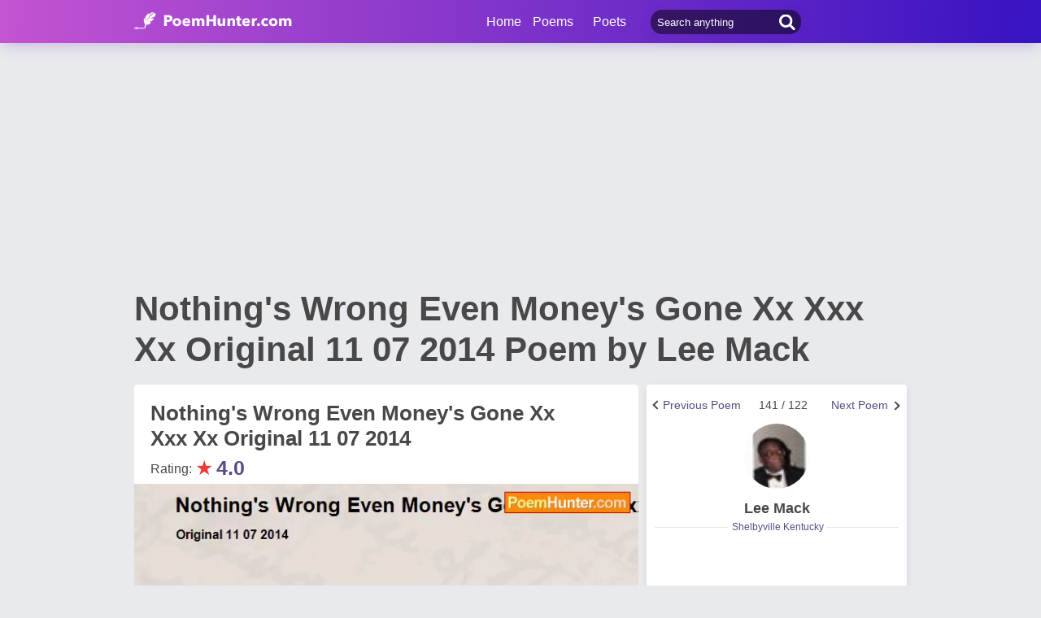

--- FILE ---
content_type: text/html; charset=utf-8
request_url: https://www.google.com/recaptcha/api2/aframe
body_size: 268
content:
<!DOCTYPE HTML><html><head><meta http-equiv="content-type" content="text/html; charset=UTF-8"></head><body><script nonce="-lqGdb2ZGwFUaMM_xQGF5A">/** Anti-fraud and anti-abuse applications only. See google.com/recaptcha */ try{var clients={'sodar':'https://pagead2.googlesyndication.com/pagead/sodar?'};window.addEventListener("message",function(a){try{if(a.source===window.parent){var b=JSON.parse(a.data);var c=clients[b['id']];if(c){var d=document.createElement('img');d.src=c+b['params']+'&rc='+(localStorage.getItem("rc::a")?sessionStorage.getItem("rc::b"):"");window.document.body.appendChild(d);sessionStorage.setItem("rc::e",parseInt(sessionStorage.getItem("rc::e")||0)+1);localStorage.setItem("rc::h",'1768973695525');}}}catch(b){}});window.parent.postMessage("_grecaptcha_ready", "*");}catch(b){}</script></body></html>

--- FILE ---
content_type: text/css
request_url: https://www.poemhunter.com/assets/css/main.css
body_size: 38950
content:
@charset "UTF-8";
/*MIXIN*/
/*MIXIN END*/
/*@import url("https://fonts.googleapis.com/css?family=Merriweather:300,300i,400,400i,700,700i,900,900i&display=swap&subset=latin-ext");*/
body {
    margin: 0;
    padding: 0;
    line-height: 120%;
    background: #e8eaed;
    color: #484848;
}

html {
    width: 100%;
    overflow-x: hidden;
}

* {
    -webkit-box-sizing: border-box;
    box-sizing: border-box;
}

.fl_lft
{
    float: left!important;
}

.clrB {
    width: 100%;
    position: relative;
    float: left;
    clear: both;
}

p, h1, h2, h3, h4 {
    padding: 0;
    margin: 0;
    color: inherit;
    font-weight: inherit;
    font-size: inherit;
    line-height: 120%;
}

p {
    color: #484848;
}

a {
    color: inherit;
    font-weight: inherit;
    font-size: inherit;
    line-height: inherit;
    text-decoration: none;
}

img {
    display: block;
}

/*@font-face {
    font-family: 'AvenirNext-Regular';
    src: url("../fonts/AvenirNext-Regular.eot?#iefix") format("embedded-opentype"), url("../fonts/AvenirNext-Regular.woff") format("woff"), url("../fonts/AvenirNext-Regular.ttf") format("truetype"), url("../fonts/AvenirNext-Regular.svg#AvenirNext-Regular") format("svg");
    font-weight: normal;
    font-style: normal;
    font-display: swap;
}

@font-face {
    font-family: 'AvenirNext-Bold';
    src: url("../fonts/AvenirNext-Bold.eot?#iefix") format("embedded-opentype"), url("../fonts/AvenirNext-Bold.woff") format("woff"), url("../fonts/AvenirNext-Bold.ttf") format("truetype"), url("../fonts/AvenirNext-Bold.svg#AvenirNext-Bold") format("svg");
    font-weight: normal;
    font-style: normal;
    font-display: swap;
}

@font-face {
    font-family: 'AvenirNext-BoldItalic';
    src: url("../fonts/AvenirNext-BoldItalic.eot?#iefix") format("embedded-opentype"), url("../fonts/AvenirNext-BoldItalic.woff") format("woff"), url("../fonts/AvenirNext-BoldItalic.ttf") format("truetype"), url("../fonts/AvenirNext-BoldItalic.svg#AvenirNext-BoldItalic") format("svg");
    font-weight: normal;
    font-style: normal;
    font-display: swap;
}

@font-face {
    font-family: 'AvenirNext-Italic';
    src: url("../fonts/AvenirNext-Italic.eot?#iefix") format("embedded-opentype"), url("../fonts/AvenirNext-Italic.woff") format("woff"), url("../fonts/AvenirNext-Italic.ttf") format("truetype"), url("../fonts/AvenirNext-Italic.svg#AvenirNext-Italic") format("svg");
    font-weight: normal;
    font-style: normal;
    font-display: swap;
}

@font-face {
    font-family: 'AvenirNext-UltraLight';
    src: url("../fonts/AvenirNext-UltraLight.eot?#iefix") format("embedded-opentype"), url("../fonts/AvenirNext-UltraLight.woff") format("woff"), url("../fonts/AvenirNext-UltraLight.ttf") format("truetype"), url("../fonts/AvenirNext-UltraLight.svg#AvenirNext-UltraLight") format("svg");
    font-weight: normal;
    font-style: normal;
    font-display: swap;
}

@font-face {
    font-family: 'AvenirNext-DemiBold';
    src: url("../fonts/AvenirNext-DemiBold.eot?#iefix") format("embedded-opentype"), url("../fonts/AvenirNext-DemiBold.woff") format("woff"), url("../fonts/AvenirNext-DemiBold.ttf") format("truetype"), url("../fonts/AvenirNext-DemiBold.svg#AvenirNext-DemiBold") format("svg");
    font-weight: normal;
    font-style: normal;
    font-display: swap;
}

@font-face {
    font-family: 'AvenirNext-DemiBoldItalic';
    src: url("../fonts/AvenirNext-DemiBoldItalic.eot?#iefix") format("embedded-opentype"), url("../fonts/AvenirNext-DemiBoldItalic.woff") format("woff"), url("../fonts/AvenirNext-DemiBoldItalic.ttf") format("truetype"), url("../fonts/AvenirNext-DemiBoldItalic.svg#AvenirNext-DemiBoldItalic") format("svg");
    font-weight: normal;
    font-style: normal;
    font-display: swap;
}

@font-face {
  font-family: 'AvenirNext-Medium';
  src: url("../fonts/AvenirNext-Medium.eot?#iefix") format("embedded-opentype"), url("../fonts/AvenirNext-Medium.woff") format("woff"), url("../fonts/AvenirNext-Medium.ttf") format("truetype"), url("../fonts/AvenirNext-Medium.svg#AvenirNext-Medium") format("svg");
  font-weight: normal;
  font-style: normal;
}

@font-face {
    font-family: 'AvenirNext-MediumItalic';
    src: url("../fonts/AvenirNext-MediumItalic.eot?#iefix") format("embedded-opentype"), url("../fonts/AvenirNext-MediumItalic.woff") format("woff"), url("../fonts/AvenirNext-MediumItalic.ttf") format("truetype"), url("../fonts/AvenirNext-MediumItalic.svg#AvenirNext-MediumItalic") format("svg");
    font-weight: normal;
    font-style: normal;
    font-display: swap;
}*/

.phContent blockquote, .phLists .phList .phlQuoteContent, .page-details .phlQuoteContent {
    font-family: 'Merriweather', serif;
    font-weight: 400;
}

body, .phPublishDate .date, .phHeaderProfileLink .phhpl, .phSubContent, .phBoxPublishedText, .phBoxPublishedText .phbptDate, .phContent, .phLinks .phlDesc, .phBoxProfile .phbpText .phbpDesc, .phLists .phList .phlText, .phLists.phlQuoteList .phList .phlFollow, .phLists .phList .phlHours, .phLists .phList .phlDetails, .phLists .phList .phlPublished, .phProfileSummary .phpsStat, .phNotification .phNtfcn, .phABClist .phABClink, .page-details .phPageDate, .page-details .phSource, .page-details .phPageBottomShareButton .phpbsCol .phpbsLink, .phComments .comment-scope .comment .comment-text .comment-desc, .phComments .comment-scope .comment .comment-text .comment-ppq, .phTable, .phOverviewStatistics .phosStat, .phMessageList .phMsgList .phMsgTitle .phMsgPublished, .phMessageList .phMsgList .phMsgDesc, .checkbox-scope .checkbox-class .checkbox-text, .radio-scope .radio-class .radio-text, .phChatMessage .chat-message, .phForm .phFormElement .input, .phForm .phFormElement .textarea, .phForm .phFormText, .phForm .phFormElement .inputHours, .phMobileColorProfileFollow .phmpfText .phmpfCity, .phHashtags .phHash .phHashNumber, .phFormWrite .phFormWriteElement .phfweText, .phFormWrite .phFormWriteElement .phfweTranslate, .phPoemsListLink .phPoemsListLinkScope li .phpllsHead .phpllshDesc, .phPoemsListLink .phPagePagination a, .modalPopup .modalPopupContent .mpText, .modalPopup .modalPopupContent .mpText b, .modalPopup .modalPopupContent .mpText strong, .modalPopupUser .modalUserPopupContent .mpUserText, .modalPopupUser .modalUserPopupContent .mpUserText b, .modalPopupUser .modalUserPopupContent .mpUserText strong, .phGeneralTitleDesc p {
    font-family: sans-serif, serif;
}

    .phJoin, .phJoin .phjButton, .phPublishDate .day, .phHeader .phHeaderImageHead .phBoxTitle, .phSubTitle, .phTitle, .phTitleLittle, .phBoxPublishedText b, .phBoxPublishedText strong, .phContent b, .phContent strong, .phContent h2, .phContent h3, .phLinks .phlTitle, .phBoxProfile .phbpText .phbpTitle, .phLists .phList .phlNumber, .phLists .phList .phlTitle, .phProfileSummary .phpsTitle, .phProfileSummary .phpsStat .phpsCol span, .phProfileSummary .phpsFollowMessage .phpsBtn.phpsFollowing, .phFormWrite .phFormWriteElement .phfweSubmitScope .phpsBtn.phpsFollowing, .phProfileSummary .phpsPageLink .phpsplUrl:hover, .phProfileSummary .phpsPageLink .phpsplUrl.active, .page-template .phPageTitle, .phNotification .phNtfcn b, .phNotification .phNtfcn strong, .phNotification .phNtfcn .phnDetails, .page-details .phPageDetailsTitle, .page-details .phpdAuthor, .phComments .comment-scope .comment .comment-text .comment-title, .phTableFilter .select-box select, .phTable .phtAll, .phTable b, .phTable strong, .phTable.phTableHead, .phOverviewStatistics .phosStat .phpsCol span, .phMessageList .phMsgList .phMsgTitle, .page-settings .phSettingsHead .phBoxTitle, .phForm .phfLabel, .phForm .phFormText b, .phForm .phFormText strong, .phMobileNavOpen .phmnoHeader, .phMobileProfile .phmpBottom .phmpTitle, .phMyDraftsLink, .phFormWrite .phFormWriteElement .phfweHead, .phFormWrite .phFormWriteElement .phfweTitle, .phHomeCreateSign .phhcsHead .phhcsTitle, .phEmpty .pheText, .phListFilterNew .phlfnType.active, .phPoemsListLink .phPoemsListLinkScope li .order, .phPoemsListLink .phPoemsListLinkScope li .phpllsHead .phpllshTitle, .phPoemsListLink .phPagePagination a.active, .modalPopupUser .modalUserPopupContent .mpUserTitle, .phGeneralTitleDesc h1, .phLists .phList.passive .passivetext, .phMobileMember .phmmTop .phmmContent .phmmTitle {
        font-family: sans-serif, serif;
        font-weight: bold;
    }

        .phLists .phList .phlTitle i {
            font-family: sans-serif, serif;
            font-weight: bold;
        }

    .phContent i, .phLists .phList .phlText i, .phLists .phList .phlNotification {
        font-family: sans-serif, serif;
    }

    .phButtonBottom .phBtn, .phBoxSmallHead .phBoxTitle, .phBoxBigHead .phBoxTitle, .phHeader .phHeaderHead .phBoxTitle, .phLinks.otherlanguage .phTranslateLink, .phLists.phlQuoteList .phList .phlText, .phLists.phlProfilePoemsList .phList .phlText, .phProfileSummary .phpsRate, .page-details .phRate .rate, .phOverviewStatistics .phosRate .rate, .phComments .comment-scope .comment .comment-text .comment-title .comment-published, .phComments .comment-scope .comment .comment-settings .commentst.comment-delete, .phComments .comment-scope .comment .comment-settings .commentst.comment-reply, .phHeader .phsBottomLink .phMsgRequestLink, .phMsgEventSelect .psmesLink, .phMsgRequestLink, .checkbox-scope .checkbox-class .checkbox-text.psmesLink, .radio-scope .radio-class .radio-text.psmesLink, .phHomeCreateSign .phSignLink, .page-settings .bottom-text, .phForm .phFormSubTitle, .phMobileNavOpen .phmButton .phmLink, .phMobileNavOpen .phmButton .phmLinkDegrade, .phMobileColorProfileFollow .phmpfLink, .phMobileColorProfileFollow .phmpfText, .phFormWrite .phFormWriteElement .file-scope .file-button, .phMobileMember .phmmTop .phmmContent .phmmRate, .phMobileMember .phmmTop .phmmContent .phmmStatic .phmmBox span, .phMobileMember .phmmBottom .phmmButton {
        font-family: sans-serif, serif;
        font-weight: bold;
    }

.phLists .phList .phlNotification b, .phLists .phList .phlNotification strong {
    font-family: sans-serif, serif;
    font-weight: bold;
}

.phBoxBottom .phBoxAuthor, .phBoxBottom .phBoxContinue, .phLists .phList .phlDetails .phlContinue, .page-template .phPageTitle .phptContinue, .phLists .phList .phlQuoteDate, .phlNav .phlNavContent .phlNavLink, .phProfileSummary .phpsCity, .phProfileSummary .phpsFollowMessage .phpsBtn, .phFormWrite .phFormWriteElement .phfweSubmitScope .phpsBtn, .phProfileSummary .phpsPageLink .phpsplUrl, .phBoxAddPQ .phBoxAddButton .phbabText, .phBookmarksSearch .inp, .phCommentWrite .inp, .phChatSubmit .inp, .phBookmarksButton .phbbLink, .phKeywords .phKey, .page-details .phRate, .phOverviewStatistics .phosRate, .page-details .phpdRate .phpdrTitle, .page-details .phpdVote .phpdrTitle, .phOverviewStatistics .phosStarsRate .phpdrTitle, .phComments .comment-scope .comment .comment-settings .commentst.comment-like, .phComments .comment-scope .comment .comment-settings .commentst.comment-dislike, .select-box select, .phForm .phpsUploadImage .phpsText, .phFooter .phFtBottom .phftLink .phftl, .phMobileNavOpen .phmnoSignIn .phmnoSignout, .phMobileProfile .phmpButton, .phMobileProfile .phmpBottom .phmpCity span, .mobile-left-touch-menu .mbmLink, .phComments .comment-scope .comment .comment-text .comment-ppq a, .myTag, .phHomeCreateSign .phButtonSubText, .phHomeCreateSign .forgot, .phEmpty .pheLink, .modalPopup .modalPopupContent .mpButton input, .modalPopupUser .modalUserPopupContent .mpUserSelectScope .mpusBox .mpusText, .modalPopupUser .modalUserPopupContent .mpUserButton input, .phGeneralNotification .phBoxStyle, .phMobileMember .phmmTop .phmmContent .phmmSub, .phMobileMember .phmmTop .phmmContent .phmmStatic .phmmBox, .phMobileMember .phmmBottom .phnmOpenBox .phmmlink {
    font-family: sans-serif, serif;
}

.phFormWrite .phFormWriteElement .phfweQuote {
    font-family: sans-serif, serif;
}

.phButtonBottom .phBtn {
    font-size: 14px;
    color: #fff;
}

.phJoin {
    font-size: 14px;
    color: #fff;
}

    .phJoin .phjButton {
        font-size: 14px;
        color: #2981ab;
        line-height: 100%;
    }

.phPublishDate .date {
    font-size: 18px;
    color: rgba(90, 75, 132, 0.7);
}

.phPublishDate .day {
    font-size: 52px;
    color: #5a4b84;
    line-height: 150%;
}

.phBoxSmallHead .phBoxTitle {
    font-size: 12px;
}

.phBoxBigHead .phBoxTitle {
    font-size: 16px;
}

.phHeader .phHeaderHead .phBoxTitle {
    font-size: 14px;
    color: #5a4b84;
}

.phHeader .phHeaderImageHead .phBoxTitle {
    font-size: 16px;
}

.phHeaderProfileLink .phhpl {
    font-size: 14px;
}

.phSubTitle {
    font-size: 23px;
}

.phSubContent {
    font-size: 11.5px;
}

.phTitle {
    font-size: 22px;
}

.phTitleLittle {
    font-size: 18px;
}

.phBoxPublishedText {
    font-size: 14px;
}

    .phBoxPublishedText .phbptDate {
        font-size: 13px;
    }

.phContent {
    font-size: 16px;
}

    .phContent blockquote {
        font-size: 16px;
        font-style: italic;
    }

    .phContent i {
        font-size: 16px;
    }

    .phContent b, .phContent strong, .phContent h2, .phContent h3 {
        font-size: 16px;
    }

.phBoxBottom .phBoxAuthor {
    font-size: 14px;
}

.phBoxBottom .phBoxContinue, .phLists .phList .phlDetails .phlContinue, .page-template .phPageTitle .phptContinue .phBoxBefore {
    font-size: 14px;
}

.phLinks .phlTitle {
    font-size: 18px;
}

.phLinks.otherlanguage .phTranslateLink {
    font-size: 16px;
    color: #5a4b84;
    text-decoration: underline;
}

.phLinks .phlDesc {
    font-size: 14px;
}

.phBoxProfile .phbpText .phbpTitle {
    font-size: 16px;
}

.phBoxProfile .phbpText .phbpDesc {
    font-size: 14px;
}

.phLists .phList .phlNumber {
    font-size: 16px;
    color: #5a4b84;
}

.phLists .phList .phlText {
    font-size: 13px;
}

    .phLists .phList .phlText i {
        font-size: 13px;
    }

.phLists .phList .phlQuoteDate {
    font-size: 13px;
    line-height: 140%;
    color: #5a4b84;
}

.phLists.phlQuoteList .phList .phlText, .phLists.phlProfilePoemsList .phList .phlText {
    font-size: 16px;
}

.phLists.phlQuoteList .phList .phlFollow {
    font-size: 14px;
    color: #5a4b84;
}

@media only screen and (max-width: 520px) {
    .phLists.phlQuoteList .phList .phlFollow {
        font-size: 12px;
    }
}

.phLists .phList .phlTitle {
    font-size: 16px;
}

.phLists .phList .phlQuoteContent, .page-details .phlQuoteContent {
    font-size: 15px;
    line-height: 200%;
    font-style: italic;
}

.phLists .phList .phlHours, .phLists .phList .phlDetails {
    font-size: 12px;
    color: #959595;
}

.phLists .phList .phlPublished {
    font-size: 12px;
    color: #959595;
}

.phlNav .phlNavContent .phlNavLink {
    font-size: 14px;
    color: #2c2345;
}

.phProfileSummary .phpsTitle {
    font-size: 18px;
}

.phProfileSummary .phpsCity {
    font-size: 12px;
    color: #5a4b84;
}

.phProfileSummary .phpsRate {
    font-size: 14px;
    color: #f33838;
}

.phProfileSummary .phpsStat {
    font-size: 12px;
    line-height: 140%;
}

    .phProfileSummary .phpsStat .phpsCol span {
        font-size: 14px;
        line-height: 100%;
        color: #5a4b84;
    }

.phProfileSummary .phpsFollowMessage .phpsBtn, .phFormWrite .phFormWriteElement .phfweSubmitScope .phpsBtn {
    font-size: 14px;
    color: #5a4b84;
}

    .phProfileSummary .phpsFollowMessage .phpsBtn.phpsFollowing, .phFormWrite .phFormWriteElement .phfweSubmitScope .phpsBtn.phpsFollowing {
        font-size: 14px;
        color: #fff;
    }

.phProfileSummary .phpsPageLink .phpsplUrl {
    font-size: 16px;
    line-height: 100%;
}

    .phProfileSummary .phpsPageLink .phpsplUrl:hover, .phProfileSummary .phpsPageLink .phpsplUrl.active {
        font-size: 16px;
        line-height: 100%;
        color: #5a4b84;
    }

.phBoxAddPQ .phBoxAddButton .phbabText {
    font-size: 16px;
    line-height: 100%;
}

@media only screen and (max-width: 520px) {
    .phBoxAddPQ .phBoxAddButton .phbabText {
        font-size: 14px;
    }
}

.page-template .phPageTitle {
    font-size: 28px;
    color: #5a4b84;
    line-height: 120%;
}

.phNotification .phNtfcn {
    font-size: 14px;
}

    .phNotification .phNtfcn .phnPublished {
        color: rgba(72, 72, 72, 0.6);
    }

    .phNotification .phNtfcn .phnDetails {
        font-size: 12px;
        color: #484848;
        opacity: 0.7;
        -ms-filter: "progid:DXImageTransform.Microsoft.Alpha(Opacity=70)";
        filter: alpha(opacity=70);
        -moz-opacity: 0.7;
        -khtml-opacity: 0.7;
    }

.phBookmarksSearch .inp, .phCommentWrite .inp, .phChatSubmit .inp {
    font-size: 14px;
    color: #5a4b84;
}

.phBookmarksButton .phbbLink {
    font-size: 16px;
    color: #969696;
}

    .phBookmarksButton .phbbLink span {
        font-size: 14px;
    }

@media only screen and (max-width: 520px) {
    .phBookmarksButton .phbbLink {
        font-size: 14px;
    }

        .phBookmarksButton .phbbLink span {
            font-size: 12px;
        }
}

.phKeywords .phKey {
    font-size: 14px;
    color: #fff;
}

@media only screen and (max-width: 520px) {
    .phKeywords .phKey {
        font-size: 12px;
    }
}

.phABClist .phABClink {
    font-size: 14px;
}

.page-details .phPageDate {
    font-size: 16px;
    line-height: 100%;
}

@media only screen and (max-width: 520px) {
    .page-details .phPageDate {
        font-size: 14px;
    }
}

.page-details .phPageDetailsTitle h1 {
    font-size: 42px;
}

.page-details .phPageDetailsTitle h2 {
    font-size: 26px;
}


@media only screen and (max-width: 520px) {
    .page-details .phPageDetailsTitle {
        font-size: 32px;
    }
}

.page-details .phpdAuthor {
    font-size: 18px;
}

@media only screen and (max-width: 520px) {
    .page-details .phpdAuthor {
        font-size: 16px;
    }
}

.page-details .phSource {
    font-size: 14px;
    line-height: 140%;
}

.page-details .phRate, .phOverviewStatistics .phosRate {
    font-size: 16px;
    line-height: 100%;
}

    .page-details .phRate .rate, .phOverviewStatistics .phosRate .rate {
        font-size: 25px;
        color: #5a4b84;
    }

@media only screen and (max-width: 520px) {
    .page-details .phRate, .phOverviewStatistics .phosRate {
        font-size: 14px;
    }

        .page-details .phRate .rate, .phOverviewStatistics .phosRate .rate {
            font-size: 20px;
        }
}

.page-details .phpdRate .phpdrTitle, .page-details .phpdVote .phpdrTitle, .phOverviewStatistics .phosStarsRate .phpdrTitle {
    font-size: 16px;
    line-height: 100%;
}

.page-details .phPageBottomShareButton .phpbsCol .phpbsLink {
    font-size: 18.4px;
    line-height: 100%;
    color: #fff;
}

@media only screen and (max-width: 520px) {
    .page-details .phPageBottomShareButton .phpbsCol .phpbsLink {
        font-size: 14px;
    }
}

.phComments .comment-scope .comment .comment-text .comment-title {
    font-size: 16px;
}

    .phComments .comment-scope .comment .comment-text .comment-title .comment-published {
        font-size: 12px;
        line-height: 100%;
    }

.phComments .comment-scope .comment .comment-text .comment-desc, .phComments .comment-scope .comment .comment-text .comment-ppq {
    font-size: 14px;
    line-height: 160%;
}

.phComments .comment-scope .comment .comment-settings .commentst.comment-delete, .phComments .comment-scope .comment .comment-settings .commentst.comment-reply {
    font-size: 12px;
    line-height: 100%;
    text-decoration: underline;
}

.phComments .comment-scope .comment .comment-settings .commentst.comment-like, .phComments .comment-scope .comment .comment-settings .commentst.comment-dislike {
    font-size: 12px;
    line-height: 100%;
}

.select-box select {
    font-size: 14px;
    line-height: 100%;
    color: #5a4b84;
}

.phTableFilter .select-box select, .phTable .phtAll {
    font-size: 11.5px;
    line-height: 140%;
    color: #525252;
}

.phLists .phList .phlNotification {
    font-size: 13px;
    color: rgba(72, 72, 72, 0.6);
}

.phTable {
    font-size: 11.5px;
}

    .phTable b, .phTable strong {
        color: #525252;
    }

    .phTable.phTableHead {
        font-size: 11.5px;
        color: #b7b7b7;
    }

.phOverviewStatistics .phosStat {
    font-size: 16px;
    line-height: 140%;
}

    .phOverviewStatistics .phosStat .phpsCol span {
        font-size: 16px;
        line-height: 100%;
        color: #5a4b84;
    }

.phMessageList .phMsgList .phMsgTitle {
    font-size: 18px;
}

    .phMessageList .phMsgList .phMsgTitle .phMsgPublished {
        font-size: 12px;
    }

.phMessageList .phMsgList .phMsgDesc {
    font-size: 14px;
}

.checkbox-scope .checkbox-class .checkbox-text, .radio-scope .radio-class .radio-text {
    font-size: 14px;
}

    .phHeader .phsBottomLink .phMsgRequestLink, .phMsgEventSelect .psmesLink, .phMsgRequestLink, .checkbox-scope .checkbox-class .checkbox-text.psmesLink, .radio-scope .radio-class .radio-text.psmesLink, .phHomeCreateSign .phSignLink {
        font-size: 14px;
        text-decoration: underline;
        color: #5a4b84;
    }

.phChatMessage .chat-message {
    font-size: 16px;
    line-height: 140%;
}

.page-settings .phSettingsHead .phBoxTitle {
    font-size: 16px;
}

.phForm .phpsUploadImage .phpsText {
    font-size: 16px;
    color: #5a4b84;
}

.phForm .phFormElement .input, .phForm .phFormElement .textarea {
    font-size: 14px;
}

.phForm .phfLabel {
    font-size: 14px;
    color: rgba(72, 72, 72, 0.7);
}

.page-settings .bottom-text {
    font-size: 14px;
    color: #5a4b84;
}

    .page-settings .bottom-text a {
        text-decoration: underline;
    }

.phForm .phFormText {
    font-size: 14px;
    line-height: 160%;
}

    .phForm .phFormText a {
        text-decoration: underline;
    }

.phForm .phFormSubTitle {
    font-size: 14px;
}

.phForm .phFormElement .inputHours {
    font-size: 14px;
}

.phFooter .phFtBottom .phftLink .phftl {
    font-size: 16px;
    color: #fff;
}

.phMobileNavOpen .phmnoHeader {
    font-size: 28px;
    color: #5a4b84;
    line-height: 100%;
}

.phMobileNavOpen .phmnoSignIn .phmnoSignout {
    font-size: 12px;
    color: #5a4b84;
    line-height: 120%;
}

.phMobileNavOpen .phmButton .phmLink, .phMobileNavOpen .phmButton .phmLinkDegrade {
    font-size: 14px;
    color: #5a4b84;
    line-height: 120%;
}

.phMobileColorProfileFollow .phmpfLink {
    font-size: 14px;
    color: #fff;
    line-height: 120%;
}

.phMobileColorProfileFollow .phmpfText {
    font-size: 16px;
    color: #fff;
    line-height: 140%;
}

    .phMobileColorProfileFollow .phmpfText .phmpfCity {
        font-size: 15px;
        color: rgba(255, 255, 255, 0.8);
    }

.phMobileProfile .phmpButton {
    font-size: 14px;
    color: #fff;
    line-height: 120%;
}

.phMobileProfile .phmpBottom .phmpTitle {
    font-size: 20px;
    line-height: 120%;
}

.phMobileProfile .phmpBottom .phmpCity span {
    font-size: 12px;
    line-height: 120%;
    color: #5a4b84;
}

.mobile-left-touch-menu .mbmLink {
    font-size: 16px;
    line-height: 120%;
    color: #969696;
}

.phMyDraftsLink {
    font-size: 16px;
    line-height: 120%;
}

.phFormWrite .phFormWriteElement .phfweHead {
    font-size: 18px;
    line-height: 120%;
    color: #5a4b84;
}

.blue-purple .bgc {
    background: #5a4b84 !important;
}

.blue-purple .txtc {
    color: #5a4b84 !important;
}

.blue-purple .brdc {
    border-color: #5a4b84 !important;
}

.moderate-pink .bgc {
    background: #cb44a6 !important;
}

.moderate-pink .txtc {
    color: #cb44a6 !important;
}

.moderate-pink .brdc {
    border-color: #cb44a6 !important;
}

.light-red .bgc {
    background: #fe8990 !important;
}

.light-red .txtc {
    color: #fe8990 !important;
}

.light-red .brdc {
    border-color: #fe8990 !important;
}

.dark-blue .bgc {
    background: #3694aa !important;
}

.dark-blue .txtc {
    color: #3694aa !important;
}

.dark-blue .brdc {
    border-color: #3694aa !important;
}

.light-blue .bgc {
    background: #3684d2 !important;
}

.light-blue .txtc {
    color: #3684d2 !important;
}

.light-blue .brdc {
    border-color: #3684d2 !important;
}

.medium-purple .bgc {
    background: #8d4b9e !important;
}

.medium-purple .txtc {
    color: #8d4b9e !important;
}

.medium-purple .brdc {
    border-color: #8d4b9e !important;
}

.phHeaderSearch {
    position: relative;
    float: right;
    width: 185px;
    margin-left: 20px;
    border-radius: 14px;
    top: 12px;
    -webkit-box-shadow: 0 6px 18px -4px rgba(99, 31, 182, 0.26);
    box-shadow: 0 6px 18px -4px rgba(99, 31, 182, 0.26);
    background-blend-mode: multiply;
    background-image: -webkit-gradient(linear, left top, left bottom, from(rgba(0, 0, 0, 0.5)), to(rgba(0, 0, 0, 0.5)));
    background-image: linear-gradient(to bottom, rgba(0, 0, 0, 0.5), rgba(0, 0, 0, 0.5));
}

    .phHeaderSearch input {
        background: transparent;
        float: left;
        position: relative;
        width: 100%;
        height: 30px;
        border: 0;
        color: #fff;
        padding: 0 8px;
        outline: none;
        padding-right: 30px;
        background-image: url(../img/icon-search-white.svg);
        background-repeat: no-repeat;
        background-size: 20px 20px;
        background-position: right 10px center;
    }

    .phHeaderSearch ::-webkit-input-placeholder {
        color: #fff;
    }

    .phHeaderSearch ::-moz-placeholder {
        color: #fff;
    }

    .phHeaderSearch :-ms-input-placeholder {
        color: #fff;
    }

    .phHeaderSearch :-moz-placeholder {
        color: #fff;
    }

.phftSearch {
    position: relative;
    float: right;
    width: 185px;
    border-radius: 14px;
    top: 12px;
    background: #5a4b84;
}

    .phftSearch input {
        background: transparent;
        float: left;
        position: relative;
        width: 100%;
        height: 30px;
        border: 0;
        color: #fff;
        padding: 0 8px;
        outline: none;
        padding-right: 30px;
        background-image: url(../img/icon-search-white.svg);
        background-repeat: no-repeat;
        background-size: 20px 20px;
        background-position: right 10px center;
    }

    .phftSearch ::-webkit-input-placeholder {
        color: #fff;
    }

    .phftSearch ::-moz-placeholder {
        color: #fff;
    }

    .phftSearch :-ms-input-placeholder {
        color: #fff;
    }

    .phftSearch :-moz-placeholder {
        color: #fff;
    }

@media only screen and (max-width: 768px) {
    .phftSearch {
        width: 148px;
        position: absolute;
        float: none;
        top: 105px;
        right: 15px;
        background: #fff;
    }

        .phftSearch input {
            height: 26px;
            background-image: url(../img/icon-footer-search.svg);
            background-repeat: no-repeat;
            background-size: 20px 20px;
            background-position: right 10px center;
            color: #5a4b84;
            font-size: 12px;
        }

        .phftSearch ::-webkit-input-placeholder {
            color: #5a4b84;
        }

        .phftSearch ::-moz-placeholder {
            color: #5a4b84;
        }

        .phftSearch :-ms-input-placeholder {
            color: #5a4b84;
        }

        .phftSearch :-moz-placeholder {
            color: #5a4b84;
        }
}

@media only screen and (max-width: 340px) {
    .phftSearch {
        width: 140px;
    }

        .phftSearch input {
            height: 24px;
        }
}

.phBookmarksSearch {
    width: 100%;
    position: relative;
    float: left;
}

    .phBookmarksSearch .inp {
        position: relative;
        width: 100%;
        height: 50px;
        padding-right: 50px;
        padding-left: 10px;
        border: solid 1px rgba(150, 149, 149, 0.4);
        background: rgba(232, 234, 237, 0.4);
        outline: none;
        border-radius: 4px;
    }

    .phBookmarksSearch .btn {
        position: absolute;
        right: 10px;
        width: 35px;
        height: 35px;
        top: 50%;
        margin-top: -17.5px;
        background: url(../img/icon-search.svg) no-repeat;
        background-size: 100% 100%;
        outline: none;
        border: 0;
        cursor: pointer;
        z-index: 2;
    }

    .phBookmarksSearch ::-webkit-input-placeholder {
        color: #5a4b84;
    }

    .phBookmarksSearch ::-moz-placeholder {
        color: #5a4b84;
    }

    .phBookmarksSearch :-ms-input-placeholder {
        color: #5a4b84;
    }

    .phBookmarksSearch :-moz-placeholder {
        color: #5a4b84;
    }

.phCommentWrite .inp {
    position: relative;
    width: 100%;
    height: 50px;
    padding-right: 50px;
    padding-left: 10px;
    border: solid 1px rgba(150, 149, 149, 0.4);
    background: rgba(232, 234, 237, 0.4);
    outline: none;
    border-radius: 4px;
}

.phCommentWrite .btn {
    position: absolute;
    right: 10px;
    width: 35px;
    height: 35px;
    top: 50%;
    margin-top: -17.5px;
    background: url(../img/icon-send.svg) no-repeat;
    background-size: 100% 100%;
    outline: none;
    border: 0;
    cursor: pointer;
    z-index: 2;
}

.phCommentWrite ::-webkit-input-placeholder {
    color: #5a4b84;
}

.phCommentWrite ::-moz-placeholder {
    color: #5a4b84;
}

.phCommentWrite :-ms-input-placeholder {
    color: #5a4b84;
}

.phCommentWrite :-moz-placeholder {
    color: #5a4b84;
}

.phChatSubmit {
    width: 100%;
    position: relative;
    float: left;
    padding-right: 45px;
}

    .phChatSubmit .inp {
        position: relative;
        width: 100%;
        height: 40px;
        padding-left: 10px;
        padding-right: 10px;
        border: solid 1px rgba(150, 149, 149, 0.4);
        background: rgba(232, 234, 237, 0.4);
        outline: none;
        border-radius: 19px;
    }

    .phChatSubmit .btn {
        position: absolute;
        right: 0;
        width: 35px;
        height: 35px;
        top: 50%;
        margin-top: -17.5px;
        background: url(../img/icon-send.svg) no-repeat;
        background-size: 100% 100%;
        outline: none;
        border: 0;
        cursor: pointer;
        z-index: 2;
    }

    .phChatSubmit ::-webkit-input-placeholder {
        color: #5a4b84;
    }

    .phChatSubmit ::-moz-placeholder {
        color: #5a4b84;
    }

    .phChatSubmit :-ms-input-placeholder {
        color: #5a4b84;
    }

    .phChatSubmit :-moz-placeholder {
        color: #5a4b84;
    }

.select-box {
    position: relative;
}

    .select-box.right {
        float: right;
        margin-left: 25px;
    }

    .select-box.left {
        float: left;
        margin-right: 25px;
    }

    .select-box:last-child.right {
        margin-left: 0px;
    }

    .select-box:last-child.left {
        margin-right: 0px;
    }

    .select-box select {
        outline: none;
        -webkit-appearance: none;
        -moz-appearance: none;
        appearance: none;
        background: url(../img/icon-arrow.svg) no-repeat transparent right center;
        background-size: 10px 14px;
        border: 0;
        padding-right: 17px;
    }

.phListsFilter {
    width: 100%;
    position: relative;
    float: left;
    margin-bottom: 20px;
}

.phTableFilter {
    float: right;
    position: relative;
    margin-left: 10px;
}

    .phTableFilter .select-box select {
        padding-right: 15px;
    }

#width_tmp_select {
    display: none;
}

.phHeader {
    position: fixed;
    top: 0;
    left: 0;
    width: 100%;
    z-index: 999999999;
    height: 53px;
    -webkit-box-shadow: 0 6px 18px -4px rgba(99, 31, 182, 0.26);
    box-shadow: 0 6px 18px -4px rgba(99, 31, 182, 0.26);
    background-image: linear-gradient(93deg, #ff6fd8 -42%, #3813c2 99%);
}

@media only screen and (max-width: 970px) {
    .phHeader {
        -webkit-box-shadow: none;
        box-shadow: none;
    }
}

.phHeader .phLogo {
    position: relative;
    float: left;
    height: 53px;
    display: table;
}

    .phHeader .phLogo div {
        vertical-align: middle;
        display: table-cell;
    }

.phHeader .phNavigation {
    position: relative;
    float: right;
}

@media only screen and (max-width: 970px) {
    .phHeader .phNavigation {
        /*display: none;*/
    }
}

.phHeader .phHeaderHead {
    width: 100%;
    position: relative;
    float: left;
    padding: 15px;
    border-bottom: 2px solid rgba(0, 0, 0, 0.1);
}

    .phHeader .phHeaderHead .left-line {
        position: absolute;
        width: 30px;
        height: 2px;
        margin-top: 8px;
        background: #5a4b84;
    }

    .phHeader .phHeaderHead .phBoxTitle {
        width: 100%;
        position: relative;
        float: left;
        padding-left: 38px;
    }

.phHeader .phHeaderImageHead {
    width: 100%;
    position: relative;
    float: left;
    padding: 15px;
    border-bottom: 2px solid rgba(0, 0, 0, 0.1);
}

    .phHeader .phHeaderImageHead .phBoxTitle {
        width: 100%;
        position: relative;
        float: left;
        padding-left: 38px;
        padding-right: 30px;
    }

        .phHeader .phHeaderImageHead .phBoxTitle:after {
            content: "";
            position: absolute;
            right: 0;
            top: 50%;
            margin-top: -4px;
            -webkit-transform: rotate(-45deg);
            transform: rotate(-45deg);
            border: solid #dde0e6;
            border-width: 0 2px 2px 0;
            padding: 3px;
        }

    .phHeader .phHeaderImageHead .phpsImage {
        position: absolute;
        width: 30px;
        height: 30px;
        left: 15px;
        top: 50%;
        margin-top: -15px;
        border-radius: 30px;
        overflow: hidden;
        background-position: center center;
        background-size: cover;
        -o-background-size: cover;
    }

.phHeader .phsBottomLink {
    width: 100%;
    position: relative;
    float: left;
    padding: 15px 0;
    border-top: 2px solid rgba(0, 0, 0, 0.1);
    text-align: center;
}

    .phHeader .phsBottomLink .phMsgRequestLink {
        float: none;
        display: inline-block;
        position: relative;
        margin-bottom: 0px;
        padding-right: 15px;
    }

.phHeader .phsContent {
    cursor: auto;
    position: absolute;
    right: -81px;
    width: 260px;
    height: auto;
    z-index: 99999999;
    background: #fff;
    -webkit-box-shadow: 0 4px 6px 0 rgba(185, 185, 185, 0.5);
    box-shadow: 0 4px 6px 0 rgba(185, 185, 185, 0.5);
    border-radius: 2px;
    top: 42px;
}

.phsContentMessage:before {
    right: 80px !important;
}

.phsContentNotification {
    right: -43px !important;
}

    .phsContentNotification:before {
        right: 40px !important;
    }

.phsContentMessageProfil {
    right: 0px !important;
}

    .phsContentMessageProfil:before {
        right: 0px !important;
    }


.phHeader .phsContent .phscText {
    width: 100%;
    position: relative;
    float: left;
    height: auto;
}

.phHeader .phsContent:before {
    content: "";
    position: absolute;
    right: 8px;
    top: -16px;
    width: 0;
    height: 0;
    border-left: 11px solid transparent;
    border-right: 11px solid transparent;
    border-bottom: 17px solid #fff;
}

.phHeader .phSinginOpen {
    float: right;
    position: relative;
    margin-left: 20px;
    top: 20px;
}

    .phHeader .phSinginOpen .phsMessage {
        float: left;
        position: relative;
        cursor: pointer;
    }

        .phHeader .phSinginOpen .phsMessage .phsIcon {
            display: inline-block;
            position: relative;
            width: 21px;
            height: 16px;
            background: url(../img/icon-msg-white.svg) no-repeat;
            background-size: 100% 100%;
        }

        .phHeader .phSinginOpen .phsMessage .phsContent {
            width: 302px;
        }

            .phHeader .phSinginOpen .phsMessage .phsContent .phMessageList .phMsgList {
                margin-bottom: 0;
                padding: 15px;
                -webkit-transition: all 0.34s ease;
                transition: all 0.34s ease;
            }

                .phHeader .phSinginOpen .phsMessage .phsContent .phMessageList .phMsgList:last-child {
                    border: 0;
                }

                .phHeader .phSinginOpen .phsMessage .phsContent .phMessageList .phMsgList:hover {
                    background: rgba(132, 132, 132, 0.1);
                }

                .phHeader .phSinginOpen .phsMessage .phsContent .phMessageList .phMsgList .phMsgTitle {
                    font-size: 16px;
                }

    .phHeader .phSinginOpen .phsNotification {
        float: left;
        position: relative;
        cursor: pointer;
        margin-left: 20px;
    }

        .phHeader .phSinginOpen .phsNotification .phsIcon {
            display: inline-block;
            position: relative;
            width: 18px;
            height: 21px;
            background: url(../img/icon-notifi-white.svg) no-repeat;
            background-size: 100% 100%;
            -webkit-transform: translateY(-2px);
            transform: translateY(-2px);
        }

        .phHeader .phSinginOpen .phsNotification .phsContent {
            width: 302px;
        }

        .phHeader .phSinginOpen .phsNotification .phscText {
            padding: 20px;
        }

        .phHeader .phSinginOpen .phsNotification .phNotification .phNtfcn {
            font-size: 12px;
            margin-bottom: 15px;
            padding-bottom: 15px;
        }

            .phHeader .phSinginOpen .phsNotification .phNotification .phNtfcn:last-child {
                padding-bottom: 0;
                margin-bottom: 0;
                border: 0;
            }

    .phHeader .phSinginOpen .phsProfile {
        float: left;
        position: relative;
        cursor: pointer;
        margin-left: 20px;
    }

        .phHeader .phSinginOpen .phsProfile .phsIcon {
            display: inline-block;
            position: relative;
            width: 23px;
            height: 23px;
            background-position: center center;
            background-size: cover;
            -o-background-size: cover;
            border-radius: 23px;
            border: 1px solid #fff;
            -webkit-transform: translateY(-3.5px);
            transform: translateY(-3.5px);
        }

        .phHeader .phSinginOpen .phsProfile .phsContent {
            width: 250px;
        }

        .phHeader .phSinginOpen .phsProfile .phscText {
            padding: 20px;
        }

.phHeader .phBtnSignin {
    float: right;
    position: relative;
    width: 74px;
    height: 30px;
    border-radius: 17px;
    display: table;
    margin-left: 20px;
    top: 12px;
    -webkit-box-shadow: 0 4px 6px 0 rgba(0, 0, 0, 0.23);
    box-shadow: 0 4px 6px 0 rgba(0, 0, 0, 0.23);
    background-image: linear-gradient(138deg, #ff6fd8 -100%, #3813c2 239%);
    text-align: center;
    color: #fff;
}

    .phHeader .phBtnSignin span {
        display: table-cell;
        vertical-align: middle;
    }

.phHeader .phNavScope {
    float: right;
    position: relative;
    top: 19px;
}

    .phHeader .phNavScope .phNav {
        display: inline-block;
        position: relative;
        width: 21px;
        height: 15px;
        cursor: pointer;
    }

        .phHeader .phNavScope .phNav .phNavLine1, .phHeader .phNavScope .phNav .phNavLine2, .phHeader .phNavScope .phNav .phNavLine3 {
            position: absolute;
            right: 0;
            height: 3.2px;
            background: #fff;
            border-radius: 8px;
        }

        .phHeader .phNavScope .phNav .phNavLine1 {
            top: 0;
            width: 21px;
        }

        .phHeader .phNavScope .phNav .phNavLine2 {
            top: 5.5px;
            width: 16.8px;
        }

        .phHeader .phNavScope .phNav .phNavLine3 {
            top: 12px;
            width: 11.6px;
        }

        .phHeader .phNavScope .phNav.active .phNavLine1 {
            width: 21px;
            -webkit-transform: rotate(45deg);
            transform: rotate(45deg);
            top: 7px;
        }

        .phHeader .phNavScope .phNav.active .phNavLine3 {
            width: 21px;
            -webkit-transform: rotate(-45deg);
            transform: rotate(-45deg);
            top: 7px;
        }

        .phHeader .phNavScope .phNav.active .phNavLine2 {
            display: none;
        }

    .phHeader .phNavScope .phsContent {
        width: 260px;
        right: -10px;
    }

    .phHeader .phNavScope .phscText {
        padding: 20px;
    }

.phMobileHeaderNav {
    position: fixed;
    width: 100%;
    height: 45px;
    background: #fff;
    z-index: 999999998;
    top: 53px;
    -webkit-box-shadow: 0 6px 18px -4px rgba(99, 31, 182, 0.26);
    box-shadow: 0 6px 18px -4px rgba(99, 31, 182, 0.26);
    display: none;
}

@media only screen and (max-width: 970px) {
    .phMobileHeaderNav {
        /*display: block;*/
    }
}

.phMobileHeaderNav .phmhnLinkScope {
    width: 100%;
    position: relative;
    float: left;
    padding-top: 11px;
}

    .phMobileHeaderNav .phmhnLinkScope .phmhnLink {
        width: 16.66%;
        position: relative;
        float: left;
        text-align: center;
    }

        .phMobileHeaderNav .phmhnLinkScope .phmhnLink.left {
            text-align: left;
        }

        .phMobileHeaderNav .phmhnLinkScope .phmhnLink.right {
            text-align: right;
        }

        .phMobileHeaderNav .phmhnLinkScope .phmhnLink .phmhnIcon {
            display: inline-block;
            position: relative;
            cursor: pointer;
        }

            .phMobileHeaderNav .phmhnLinkScope .phmhnLink .phmhnIcon.icon-mobile-home {
                width: 25px;
                height: 24px;
                background: url(../img/icon-mobile-home.png) no-repeat;
                background-size: 25px 48px;
                background-position: 0 0;
            }

                .phMobileHeaderNav .phmhnLinkScope .phmhnLink .phmhnIcon.icon-mobile-home:hover, .phMobileHeaderNav .phmhnLinkScope .phmhnLink .phmhnIcon.icon-mobile-home.active {
                    background-position: 0 -24px;
                }

            .phMobileHeaderNav .phmhnLinkScope .phmhnLink .phmhnIcon.icon-mobile-profile {
                width: 25px;
                height: 24px;
                background: url(../img/icon-mobile-profile.png) no-repeat;
                background-size: 25px 48px;
                background-position: 0 0;
            }

                .phMobileHeaderNav .phmhnLinkScope .phmhnLink .phmhnIcon.icon-mobile-profile:hover, .phMobileHeaderNav .phmhnLinkScope .phmhnLink .phmhnIcon.icon-mobile-profile.active {
                    background-position: 0 -23px;
                }

            .phMobileHeaderNav .phmhnLinkScope .phmhnLink .phmhnIcon.icon-mobile-msg {
                width: 25px;
                height: 24px;
                background: url(../img/icon-mobile-msg.png) no-repeat;
                background-size: 25px 48px;
                background-position: 0 0;
            }

                .phMobileHeaderNav .phmhnLinkScope .phmhnLink .phmhnIcon.icon-mobile-msg:hover, .phMobileHeaderNav .phmhnLinkScope .phmhnLink .phmhnIcon.icon-mobile-msg.active {
                    background-position: 0 -22px;
                }

            .phMobileHeaderNav .phmhnLinkScope .phmhnLink .phmhnIcon.icon-mobile-notifi {
                width: 25px;
                height: 24px;
                background: url(../img/icon-mobile-notifi.png) no-repeat;
                background-size: 25px 48px;
                background-position: 0 0;
            }

                .phMobileHeaderNav .phmhnLinkScope .phmhnLink .phmhnIcon.icon-mobile-notifi:hover, .phMobileHeaderNav .phmhnLinkScope .phmhnLink .phmhnIcon.icon-mobile-notifi.active {
                    background-position: 0 -23px;
                }

            .phMobileHeaderNav .phmhnLinkScope .phmhnLink .phmhnIcon.icon-mobile-search {
                width: 25px;
                height: 24px;
                background: url(../img/icon-mobile-search.png) no-repeat;
                background-size: 25px 48px;
                background-position: 0 0;
            }

                .phMobileHeaderNav .phmhnLinkScope .phmhnLink .phmhnIcon.icon-mobile-search:hover, .phMobileHeaderNav .phmhnLinkScope .phmhnLink .phmhnIcon.icon-mobile-search.active {
                    background-position: 0 -24px;
                }

            .phMobileHeaderNav .phmhnLinkScope .phmhnLink .phmhnIcon.icon-mobile-nav {
                width: 25px;
                height: 24px;
                background: url(../img/icon-mobile-menu.png) no-repeat;
                background-size: 25px 48px;
                background-position: 0 0;
            }

                .phMobileHeaderNav .phmhnLinkScope .phmhnLink .phmhnIcon.icon-mobile-nav:hover, .phMobileHeaderNav .phmhnLinkScope .phmhnLink .phmhnIcon.icon-mobile-nav.active {
                    background-position: 0 -26px;
                }

.phMobileNavOpen {
    position: fixed;
    width: 100%;
    height: 100%;
    background: white;
    z-index: 999999999999;
    top: 0;
    right: 0;
    padding: 20px;
    padding-top: 60px;
    overflow: hidden;
    overflow-y: auto;
    display: none;
}

    .phMobileNavOpen.active {
        display: block;
    }

@media screen and (min-width: 970px) {
    .phMobileNavOpen.active {
        display: none;
    }
}

.phMobileNavOpen .phmnoSignIn {
    position: absolute;
    top: 0px;
    width: 100%;
    left: 0;
    padding: 15px 20px 0 20px;
}

    .phMobileNavOpen .phmnoSignIn .phmnoImg {
        float: left;
        position: relative;
        width: 30px;
        height: 30px;
        background-position: center center;
        background-size: cover;
        -o-background-size: cover;
        overflow: hidden;
        border-radius: 30px;
    }

    .phMobileNavOpen .phmnoSignIn .phmnoSignout {
        float: right;
        position: relative;
        top: 4px;
        padding: 3px 10px;
        border-radius: 21px;
        border: 1px solid #5a4b84;
        -webkit-transition: all 0.34s ease;
        transition: all 0.34s ease;
    }

        .phMobileNavOpen .phmnoSignIn .phmnoSignout:hover {
            background: #5a4b84;
            color: #fff;
        }

.phMobileNavOpen .phmnoHeader {
    width: 100%;
    position: relative;
    float: left;
    margin-bottom: 20px;
}

    .phMobileNavOpen .phmnoHeader .phMenuClose {
        position: absolute;
        right: 0;
        width: 14.5px;
        height: 14.5px;
        top: 50%;
        margin-top: -7.25px;
        background: url(../img/icon-nav-close.png) no-repeat;
        background-size: 100% 100%;
        cursor: pointer;
    }

.phMobileNavOpen .phmContent {
    width: 100%;
    position: relative;
    float: left;
    margin-bottom: 25px;
}

    .phMobileNavOpen .phmContent .phhalContent {
        padding-left: 30px;
    }

    .phMobileNavOpen .phmContent .phhalClick, .phMobileNavOpen .phmContent .phhl {
        font-size: 16px !important;
    }

        .phMobileNavOpen .phmContent .phhalClick:before, .phMobileNavOpen .phmContent .phhl:before {
            content: "";
            -webkit-transform: scale(1.1);
            transform: scale(1.1);
        }

    .phMobileNavOpen .phmContent .phHeaderAccLink {
        padding-top: 15px;
        margin-top: 15px;
        border-top: 1px solid rgba(0, 0, 0, 0.1);
    }

.phMobileNavOpen .phmButton {
    width: 100%;
    position: relative;
    float: left;
    text-align: center;
    display: table;
    margin-bottom: 10px;
}

    .phMobileNavOpen .phmButton .phmLink {
        position: relative;
        float: left;
        left: 50%;
        -webkit-transform: translateX(-50%);
        transform: translateX(-50%);
        padding: 10px 50px 12px 50px;
        border-radius: 21px;
        border: 1px solid #5a4b84;
        min-width: 220px;
    }

        .phMobileNavOpen .phmButton .phmLink .icon-add-quote {
            display: inline-block;
            position: relative;
            width: 28px;
            height: 16px;
            background: url(../img/icon-add-quote.svg) no-repeat;
            background-size: 100% 100%;
            -webkit-transform: translateY(4px);
            transform: translateY(4px);
        }

        .phMobileNavOpen .phmButton .phmLink .icon-add-poetry {
            display: inline-block;
            position: relative;
            width: 28px;
            height: 16px;
            background: url(../img/icon-add-poetry.svg) no-repeat;
            background-size: 100% 100%;
            -webkit-transform: translateY(3px);
            transform: translateY(3px);
        }

    .phMobileNavOpen .phmButton .phmLinkDegrade {
        position: relative;
        float: left;
        left: 50%;
        -webkit-transform: translateX(-50%);
        transform: translateX(-50%);
        padding: 12px 50px 12px 50px;
        border-radius: 21px;
        min-width: 220px;
        color: #fff;
        background: #5a4b84;
    }

        .phMobileNavOpen .phmButton .phmLinkDegrade.green {
            background-image: -webkit-gradient(linear, left top, right top, from(#0e5cad), to(#79f1a4));
            background-image: linear-gradient(left, #0e5cad 0%, #79f1a4 100%);
        }

        .phMobileNavOpen .phmButton .phmLinkDegrade.purple {
            background-image: -webkit-gradient(linear, left top, right top, from(#3813c2), to(#ff6fd8));
            background-image: linear-gradient(left, #3813c2 0%, #ff6fd8 100%);
        }

.phHeaderProfileLink {
    width: 100%;
    position: relative;
    float: left;
}

    .phHeaderProfileLink .phhpl {
        width: 100%;
        position: relative;
        float: left;
        margin-bottom: 15px;
    }

        .phHeaderProfileLink .phhpl:last-child {
            margin-bottom: 0;
        }

        .phHeaderProfileLink .phhpl:after {
            content: "";
            position: absolute;
            right: 0;
            top: 50%;
            margin-top: -5px;
            border: solid #dde0e6;
            border-width: 0 2px 2px 0;
            padding: 3px;
            -webkit-transform: rotate(-45deg);
            transform: rotate(-45deg);
        }

.phHeaderAccLink {
    width: 100%;
    position: relative;
    float: left;
    margin-bottom: 15px;
    border-bottom: 1px solid rgba(0, 0, 0, 0.1);
    font-size: 14px;
    color: #484848;
}

    .phHeaderAccLink .phhalRow {
        width: 100%;
        position: relative;
        float: left;
    }

    .phHeaderAccLink .phhalClick {
        width: 100%;
        position: relative;
        float: left;
        font-size: 14px;
        color: #484848;
        cursor: pointer;
        margin-bottom: 15px;
    }

        .phHeaderAccLink .phhalClick:last-child {
            margin-bottom: 0;
        }

        .phHeaderAccLink .phhalClick:after {
            content: "";
            position: absolute;
            right: 0;
            top: 50%;
            margin-top: -5px;
            border: solid #dde0e6;
            border-width: 0 2px 2px 0;
            padding: 3px;
            -webkit-transform: rotate(45deg);
            transform: rotate(45deg);
        }

        .phHeaderAccLink .phhalClick.active:after {
            content: "";
            margin-top: -3px;
            -webkit-transform: rotate(-135deg);
            transform: rotate(-135deg);
        }

    .phHeaderAccLink .phhalContent {
        width: 100%;
        position: relative;
        float: left;
        padding-left: 30px;
    }

        .phHeaderAccLink .phhalContent .phhl {
            font-size: 14px;
            color: #484848;
            width: 100%;
            position: relative;
            float: left;
            padding-bottom: 10px;
            margin-bottom: 10px;
            border-bottom: 1px solid rgba(0, 0, 0, 0.1);
            padding-right: 10px;
        }

            .phHeaderAccLink .phhalContent .phhl:after {
                content: "";
                position: absolute;
                right: 0;
                top: 50%;
                margin-top: -10px;
                border: solid #dde0e6;
                border-width: 0 2px 2px 0;
                padding: 3px;
                -webkit-transform: rotate(-45deg);
                transform: rotate(-45deg);
            }

.phHeaderLink {
    width: 100%;
    position: relative;
    float: left;
}

    .phHeaderLink .phhl {
        font-size: 14px;
        color: #484848;
        width: 100%;
        position: relative;
        float: left;
        margin-bottom: 15px;
        padding-right: 10px;
    }

        .phHeaderLink .phhl:last-child {
            margin-bottom: 0;
        }

        .phHeaderLink .phhl:after {
            content: "";
            position: absolute;
            right: 0;
            top: 50%;
            margin-top: -10px;
            border: solid #dde0e6;
            border-width: 0 2px 2px 0;
            padding: 3px;
            -webkit-transform: rotate(-45deg);
            transform: rotate(-45deg);
        }

.icon-nav-poems {
    padding-left: 30px;
}

    .icon-nav-poems:before {
        content: "";
        position: absolute;
        width: 18px;
        height: 17.1px;
        left: 0;
        top: 0;
        background: url(../img/icon-nav-poems.svg) no-repeat;
        background-size: 100% 100%;
    }

.icon-nav-poets {
    padding-left: 30px;
}

    .icon-nav-poets:before {
        content: "";
        position: absolute;
        width: 18px;
        height: 17px;
        left: 0;
        top: 0;
        background: url(../img/icon-nav-poets.svg) no-repeat;
        background-size: 100% 100%;
    }

.icon-nav-quotes {
    padding-left: 30px;
}

    .icon-nav-quotes:before {
        content: "";
        position: absolute;
        width: 11px;
        height: 18px;
        left: 2px;
        top: 0;
        background: url(../img/icon-nav-quotes.svg) no-repeat;
        background-size: 100% 100%;
    }

.icon-nav-profile {
    padding-left: 30px;
}

    .icon-nav-profile:before {
        content: "";
        position: absolute;
        width: 15px;
        height: 16px;
        left: 0;
        top: 0;
        background: url(../img/icon-nav-profile.svg) no-repeat;
        background-size: 100% 100%;
    }

.icon-nav-mypoems {
    padding-left: 30px;
}

    .icon-nav-mypoems:before {
        content: "";
        position: absolute;
        width: 16.7px;
        height: 16.7px;
        left: 0;
        top: 0;
        background: url(../img/icon-nav-mypoems.svg) no-repeat;
        background-size: 100% 100%;
    }

.icon-nav-myquotes {
    padding-left: 30px;
}

    .icon-nav-myquotes:before {
        content: "";
        position: absolute;
        width: 15.8px;
        height: 12.3px;
        left: 0;
        top: 3px;
        background: url(../img/icon-nav-myquotes.svg) no-repeat;
        background-size: 100% 100%;
    }

.icon-nav-messages {
    padding-left: 30px;
}

    .icon-nav-messages:before {
        content: "";
        position: absolute;
        width: 14.9px;
        height: 11.4px;
        left: 0;
        top: 3px;
        background: url(../img/icon-nav-message.svg) no-repeat;
        background-size: 100% 100%;
    }

.icon-nav-notifi {
    padding-left: 30px;
}

    .icon-nav-notifi:before {
        content: "";
        position: absolute;
        width: 14px;
        height: 16.7px;
        left: 0;
        top: 0;
        background: url(../img/icon-nav-notifi.svg) no-repeat;
        background-size: 100% 100%;
    }

.icon-nav-bookmarks {
    padding-left: 30px;
}

    .icon-nav-bookmarks:before {
        content: "";
        position: absolute;
        width: 14px;
        height: 16px;
        left: 0;
        top: 0;
        background: url(../img/icon-like-nav.svg) no-repeat;
        background-size: 100% 100%;
    }

.icon-nav-drafts {
    padding-left: 30px;
}

    .icon-nav-drafts:before {
        content: "";
        position: absolute;
        width: 17.6px;
        height: 18.5px;
        left: 0;
        top: 0;
        background: url(../img/icon-nav-drafts.svg) no-repeat;
        background-size: 100% 100%;
    }

.icon-nav-search {
    padding-left: 30px;
}

    .icon-nav-search:before {
        content: "";
        position: absolute;
        width: 17px;
        height: 17px;
        left: 0;
        top: 0;
        background: url(../img/icon-nav-search.svg) no-repeat;
        background-size: 100% 100%;
    }

.header-nav-open {
    display: none;
}

    .header-nav-open.active {
        display: block;
    }

.header-acc-content {
    display: none;
}

    .header-acc-content.active {
        display: block;
    }

.phDropDownMenu {
    list-style-type: none;
    margin: 0;
    padding: 0;
    color: #fff;
    float: right;
    position: relative;
}

    .phDropDownMenu .phddmMain {
        display: inline-block;
        position: relative;
        margin: 0 5px;
        padding: 17px 5px;
        cursor: pointer;
    }

        .phDropDownMenu .phddmMain ul {
            position: absolute;
            width: 250px;
            left: 50%;
            height: auto;
            background: #fff;
            list-style-type: none;
            margin: 0;
            margin-left: -125px;
            padding: 10px;
            -webkit-box-shadow: 0 4px 6px 0 rgba(185, 185, 185, 0.5);
            box-shadow: 0 4px 6px 0 rgba(185, 185, 185, 0.5);
            border-radius: 2px;
            top: 52px;
            display: none;
        }

            .phDropDownMenu .phddmMain ul:before {
                content: "";
                position: absolute;
                left: 50%;
                margin-left: -6px;
                top: -10px;
                width: 0;
                height: 0;
                border-left: 6px solid transparent;
                border-right: 6px solid transparent;
                border-bottom: 10px solid #fff;
            }

            .phDropDownMenu .phddmMain ul li {
                color: #000;
                font-size: 14px;
                padding: 10px 5px;
                border-bottom: 1px solid rgba(0, 0, 0, 0.18);
            }

                .phDropDownMenu .phddmMain ul li a {
                    display: block;
                }

                .phDropDownMenu .phddmMain ul li:last-child {
                    border-bottom: 0;
                }

        .phDropDownMenu .phddmMain:hover {
            background: #00000057;
        }

            .phDropDownMenu .phddmMain:hover ul {
                display: block;
            }

.phGeneralScope {
    width: 100%;
    position: relative;
    float: left;
    padding-top: 105px;
    overflow-x: hidden;
}

@media only screen and (max-width: 970px) {
    .phGeneralScope {
        padding-top: 0px;
    }
    .phHeader {
        position: relative;
    }
}

.phRow {
    width: 100%;
    position: relative;
    float: left;
    margin-bottom: 8px;
}

.phBody {
    width: 100%;
    position: relative;
    float: left;
}

.phContainer {
    position: relative;
    width: 100%;
    max-width: 970px;
    margin: 0 auto;
    padding: 0 10px;
}

.phSideBar.phLeft {
    /*position: absolute;
    left: 640px;
    top: 0;*/
    float: right;
    width: 320px;
    z-index: 2;
}

@media only screen and (max-width: 970px) {
    .phSideBar.phLeft {
        display: block;
        position: relative;
        float: left;
        width: 100%;
        left: 0px;
    }
}

.phSideBar.phRight {
    float: right;
    display: none;
}

@media only screen and (max-width: 970px) {
    .phSideBar.phRight {
        display: none;
    }
}

.phContentScope {
    position: relative;
    float: left;
    width: 620px;
    padding-left: 0px;
}

@media only screen and (max-width: 970px) {
    .phContentScope {
        width: 100%;
        margin: 0;
        padding-left: 0;
    }
}

.phFooter {
    width: 100%;
    position: relative;
    float: left;
    margin-top: 40px;
}

    .phFooter .phFtTop {
        width: 100%;
        position: relative;
        float: left;
        min-height: 53px;
        background: #fff;
        z-index: 2;
    }

@media only screen and (max-width: 768px) {
    .phFooter .phFtTop {
        min-height: 45px;
    }
}

.phFooter .phFtTop .phftLogo {
    float: left;
    position: relative;
    padding-top: 13px;
    display: flex;
    flex-wrap: nowrap;
    margin-right: 30px;
}

@media only screen and (max-width: 768px) {
    .phFooter .phFtTop .phftLogo {
        /*padding-top: 10px;*/
    }
}

.phFooter .phFtBottom {
    width: 100%;
    position: relative;
    float: left;
    min-height: 240px;
    padding-top: 30px;
    background-image: linear-gradient(93deg, #ff6fd8 -42%, #3813c2 99%);
}

@media only screen and (max-width: 768px) {
    .phFooter .phFtBottom {
        min-height: 75px;
        padding-top: 25px;
    }
}

.phFooter .phFtBottom .phftSocial {
    position: absolute;
    right: 15px;
    top: 0;
}

    .phFooter .phFtBottom .phftSocial .phftsc {
        float: left;
        position: relative;
        margin-left: 15px;
    }

@media only screen and (max-width: 768px) {
    .phFooter .phFtBottom .phftSocial {
        right: auto;
        left: 15px;
    }

        .phFooter .phFtBottom .phftSocial .phftsc {
            margin-left: 0;
            margin-right: 15px;
        }

            .phFooter .phFtBottom .phftSocial .phftsc img {
                width: 25px;
                height: 25px;
            }
}

@media only screen and (max-width: 520px) {
    .phFooter .phFtBottom .phftSocial .phftsc {
        margin-right: 10px;
    }
}

@media only screen and (max-width: 340px) {
    .phFooter .phFtBottom .phftSocial .phftsc {
        margin-right: 8px;
    }

        .phFooter .phFtBottom .phftSocial .phftsc img {
            width: 24px;
            height: 24px;
        }
}

.phFooter .phFtBottom .phftLink {
    width: 100%;
    position: relative;
    float: left;
    padding-right: 160px;
}

    .phFooter .phFtBottom .phftLink .phftl {
        width: 16.66%;
        position: relative;
        float: left;
        padding-right: 5px;
        margin-bottom: 10px;
    }

@media only screen and (max-width: 970px) {
    .phFooter .phFtBottom .phftLink .phftl {
        width: 25%;
        position: relative;
        float: left;
    }
}


/*GENERAL*/
.border-false {
    border: 0 !important;
}

.phJoin {
    padding: 15px 15px;
    overflow: hidden;
    border-radius: 4px;
    -webkit-box-shadow: 0 4px 6px 0 rgba(185, 185, 185, 0.5);
    box-shadow: 0 4px 6px 0 rgba(185, 185, 185, 0.5);
    background-image: -webkit-gradient(linear, left top, right top, from(#0e5cad), to(#79f1a4));
    background-image: linear-gradient(left, #0e5cad 0%, #79f1a4 100%);
}

    .phJoin .phjText {
        width: 100%;
        position: relative;
        float: left;
        padding-right: 150px;
    }

    .phJoin .phjButton {
        position: absolute;
        right: 15px;
        top: 50%;
        -webkit-transform: translateY(-50%);
        transform: translateY(-50%);
        padding: 9px 30px;
        background: #fff;
        border-radius: 16px;
        -webkit-transition: all 0.34s ease;
        transition: all 0.34s ease;
        cursor: pointer;
    }

        .phJoin .phjButton:hover {
            background: #2981ab;
            color: #fff;
        }

.phPublishDate .date {
    width: 100%;
    position: relative;
    float: left;
}

.phPublishDate .day {
    width: 100%;
    position: relative;
    float: left;
}

.phBoxStyle {
    border-radius: 4px;
    -webkit-box-shadow: 0 4px 6px 0 rgba(185, 185, 185, 0.5);
    box-shadow: 0 4px 6px 0 rgba(185, 185, 185, 0.5);
    background-color: #ffffff;
    padding: 20px 10px;
}

    .phBoxStyle.phBoxTopImage {
        padding: 20px 0;
    }

        .phBoxStyle.phBoxTopImage .phbti {
            padding-left: 15px;
            padding-right: 15px;
        }

.top-line {
    position: absolute;
    top: 0;
    left: 0;
    width: 100%;
    height: 3px;
    background: #666;
    border-top-left-radius: 4px;
    border-top-right-radius: 4px;
}

.phBoxSmallHead {
    width: 100%;
    position: relative;
    float: left;
    margin-bottom: 20px;
}

    .phBoxSmallHead .left-line {
        position: absolute;
        width: 20px;
        height: 2px;
        top: 50%;
        margin-top: -1px;
        background: #666;
    }

    .phBoxSmallHead .phBoxTitle {
        width: 100%;
        position: relative;
        float: left;
        padding-left: 28px;
        padding-right: 10px;
    }

.phBoxBigHead {
    width: 100%;
    position: relative;
    float: left;
    margin-bottom: 30px;
}

    .phBoxBigHead.phMt30 {
        margin-top: 30px;
    }

    .phBoxBigHead .phBoxFlag {
        position: absolute;
        left: 0;
        top: 2px;
        width: 30px;
    }

    .phBoxBigHead .left-line {
        position: absolute;
        width: 30px;
        height: 2px;
        top: 50%;
        margin-top: -2px;
        background: #5a4b84;
    }

    .phBoxBigHead .phBoxTitle {
        width: 100%;
        position: relative;
        float: left;
        padding-left: 38px;
    }

.phSubTitle {
    width: 100%;
    position: relative;
    float: left;
    margin-bottom: 15px;
    line-height: 120%;
}

.phSubContent {
    width: 100%;
    position: relative;
    float: left;
    margin-bottom: 15px;
}

.phBoxBottom {
    width: 100%;
    position: relative;
    float: left;
    margin-top: 15px;
}

    .phBoxBottom .phBoxBottomLine {
        width: 100%;
        position: relative;
        float: left;
        width: 100%;
        height: 1px;
        margin-bottom: 15px;
        background: rgba(144, 144, 144, 0.2);
    }

    .phBoxBottom .phBoxAuthor {
        float: left;
        position: relative;
        width: 50%;
    }

    .phBoxBottom .phBoxContinue {
        float: right;
        position: relative;
        padding-right: 13px;
    }

        .phBoxBottom .phBoxContinue a {
            /*text-decoration: underline;*/
        }

        .phBoxBottom .phBoxContinue span {
            position: absolute;
            right: 0;
            top: 50%;
            border: solid #484848;
            border-width: 0 2px 2px 0;
            display: inline-block;
            padding: 3px;
            -webkit-transform: translateY(-50%) rotate(-45deg);
            transform: translateY(-50%) rotate(-45deg);
        }
.phList .phBoxBottom .phBoxContinue {
    float: left;
    margin-left: 30px;
}
    .phBoxBottom .phBoxBefore {
        font-size: 14px;
        padding-left:5px;
    }

        .phBoxBottom .phBoxBefore span {
            position: absolute;
            left: -1px;
            top: 37%;
            border: solid #484848;
            border-width: 0 2px 2px 0;
            display: inline-block;
            padding: 3px;
            -webkit-transform: translateY(-50%) rotate(135deg);
            transform: translateY(-50%) rotate(135deg);
        }

.check-mark {
    position: relative;
    display: inline-block;
    border: 1px solid #5a4b84 !important;
    color: #5a4b84 !important;
    border-radius: 18px;
    width: 14px;
    height: 14px;
    text-align: center;
    font-style: inherit !important;
    font-size: 10px !important;
    font-weight: 600 !important;
    line-height: 140%;
    font-family: monospace !important;
}

.phBoxProfile {
    width: 100%;
    position: relative;
    float: left;
    margin-bottom: 30px;
}

    .phBoxProfile .phbpImage {
        position: absolute;
        width: 45px;
        height: 45px;
        left: 0;
        top: 0;
        background-position: center center;
        background-size: cover;
        -o-background-size: cover;
        overflow: hidden;
        border-radius: 45px;
    }

    .phBoxProfile .phbpText {
        width: 100%;
        position: relative;
        float: left;
        min-height: 45px;
        padding-left: 55px;
    }

        .phBoxProfile .phbpText .phbpTitle {
            position: relative;
            float: left;
        }

            .phBoxProfile .phbpText .phbpTitle .check-mark {
                position: relative;
                display: inline-block;
                right: -2px;
                top: -1px;
                border: 1px solid #888888;
                border-radius: 18px;
                width: 16px;
                height: 16px;
                text-align: center;
                font-size: 10px;
                font-weight: 600;
                line-height: 148%;
                font-family: monospace;
            }

        .phBoxProfile .phbpText .phbpDesc {
            position: relative;
            float: left;
        }

.phBoxImage {
    width: 100%;
    position: relative;
    float: left;
    margin-top: -20px;
    margin-bottom: 20px;
    border-bottom: 3px solid #484848;
    overflow: hidden;
    border-top-left-radius: 4px;
    border-top-right-radius: 4px;
}

.phTitle {
    width: 100%;
    position: relative;
    float: left;
    margin-bottom: 10px;
}

.phTitleLittle {
    width: 100%;
    position: relative;
    float: left;
    margin-bottom: 10px;
}

.phBoxPublishedText {
    width: 100%;
    position: relative;
    float: left;
    padding-right: 20px;
}

@media only screen and (max-width: 520px) {
    .phBoxPublishedText {
        padding-right: 0;
    }
}

.phBoxPublishedText .phbptImage {
    position: absolute;
    width: 33px;
    height: 33px;
    left: 0;
    top: 0;
    background-position: center center;
    background-size: cover;
    -o-background-size: cover;
    border-radius: 33px;
    overflow: hidden;
}

.phBoxPublishedText .phbptDate {
    position: absolute;
    right: 0;
    top: 0;
    opacity: 0.7;
    -ms-filter: "progid:DXImageTransform.Microsoft.Alpha(Opacity=70)";
    filter: alpha(opacity=70);
    -moz-opacity: 0.7;
    -khtml-opacity: 0.7;
}

@media only screen and (max-width: 520px) {
    .phBoxPublishedText .phbptDate {
        width: 100%;
        position: relative;
        float: left;
    }
}

.phBoxPublishedText.img {
    padding-left: 40px;
    min-height: 33px;
    display: table;
}

    .phBoxPublishedText.img .phbptMiddle {
        display: table-cell;
        vertical-align: middle;
    }

@media only screen and (max-width: 520px) {
    .phBoxPublishedText.img .phbptMiddle {
        width: 100%;
        position: relative;
        float: left;
    }
}

.phBoxPublishedText.img .phbptDate {
    top: 6px;
}

@media only screen and (max-width: 520px) {
    .phBoxPublishedText.img .phbptDate {
        top: 0;
    }
}

.phBoxPublishedText.margin {
    margin-bottom: 30px;
}

.phContent {
    width: 100%;
    position: relative;
    float: left;
}

    .phContent blockquote {
        margin: 0;
        padding: 0;
    }

    .phContent b, .phContent strong, .phContent h2, .phContent h3 {
        display: inline-block;
    }

    .phContent p {
        padding: 0px 0 20px 0;
    }

        .phContent p:last-child {
            padding-bottom: 0;
        }

    .phContent.phcText {
        line-height: 160%;
    }

        .phContent.phcText p {
            line-height: 160%;
        }

.page-template .phContent blockquote {
    padding: 0 0 20px 0;
}

/*HASHTAG*/
.phHashtags {
    width: 100%;
    position: relative;
    float: left;
}

    .phHashtags .phHash {
        width: 100%;
        position: relative;
        float: left;
        padding-bottom: 10px;
        margin-bottom: 10px;
        border-bottom: solid 1px rgba(144, 144, 144, 0.1);
    }

        .phHashtags .phHash:last-child {
            padding-bottom: 0;
            border: 0;
            margin-bottom: 0;
        }

        .phHashtags .phHash .phHashText {
            width: 100%;
            position: relative;
            float: left;
            padding-right: 75px;
        }

        .phHashtags .phHash .phHashNumber {
            position: absolute;
            right: 0;
            width: 70px;
            font-size: 10px;
            text-align: right;
            color: #c5c5c5;
            top: 50%;
            -webkit-transform: translateY(-50%);
            transform: translateY(-50%);
        }

/*LINKS*/
.phLinks {
    width: 100%;
    position: relative;
    float: left;
}

    .phLinks .phLink {
        width: 100%;
        position: relative;
        float: left;
        padding-bottom: 15px;
        margin-bottom: 15px;
        border-bottom: 1px solid rgba(0, 0, 0, 0.1);
    }

        .phLinks .phLink:last-child {
            padding-bottom: 0;
            border: 0;
            margin-bottom: 0;
        }

    .phLinks .phIconMiddle {
        width: 100%;
        position: relative;
        float: left;
    }

    .phLinks .phlTitle {
        width: 100%;
        position: relative;
        float: left;
        padding-right: 37px;
    }

    .phLinks .phlDesc {
        width: 100%;
        position: relative;
        float: left;
        padding-right: 30px;
        margin-top: 3px;
    }

    .phLinks .phlIcon {
        position: absolute;
        right: 15px;
        top: 50%;
        border: solid #484848;
        border-width: 0 3px 3px 0;
        display: inline-block;
        padding: 5px;
        -webkit-transform: translateY(-50%) rotate(-45deg);
        transform: translateY(-50%) rotate(-45deg);
    }

    .phLinks.otherlanguage .phLink:last-child {
        border-bottom: solid 1px rgba(0, 0, 0, 0.1);
        padding-bottom: 15px;
        margin-bottom: 15px;
    }

    .phLinks.otherlanguage .phlTitle {
        font-size: 16px;
    }

    .phLinks.otherlanguage .phlIcon {
        padding: 4px;
        right: 0;
    }

    .phLinks.otherlanguage .phTranslateLink {
        display: inline-block;
        position: relative;
    }

    .phLinks.otherlanguage .phlStars {
        position: absolute;
        right: 20px;
        top: 0;
    }

        .phLinks.otherlanguage .phlStars .starScope {
            font-size: 14px;
            float: left;
            position: relative;
            margin: 0 1px;
            color: rgba(0, 0, 0, 0.1);
        }

            .phLinks.otherlanguage .phlStars .starScope .star {
                display: inline-block;
                font-weight: 100;
            }

            .phLinks.otherlanguage .phlStars .starScope .starFill {
                position: absolute;
                top: 0;
                width: 0%;
                height: 100%;
                left: 0;
                overflow: hidden;
                font-weight: 100;
                color: #f33838;
            }

/*Click*/
.click-scope .click {
    cursor: pointer;
}

.click-scope .click-open {
    display: none;
}

.click-scope.active .click-open {
    display: block;
}

/*List*/
.phLists {
    width: 100%;
    position: relative;
    float: left;
}

    .phLists .icon-translate {
        display: inline-block;
        position: relative;
        width: 23px;
        height: 22px;
        background: url(../img/icon-translate.jpg) no-repeat;
        background-size: 100% 100%;
        -webkit-transform: translateY(5px);
        transform: translateY(5px);
    }

    .phLists .phList {
        width: 100%;
        position: relative;
        float: left;
        padding-bottom: 14px;
        margin-bottom: 14px;
        border-bottom: 1px solid rgba(0, 0, 0, 0.1);
    }

        .phLists .phList .phlRow {
            width: 100%;
            position: relative;
            float: left;
            margin-bottom: 5px;
        }

            .phLists .phList .phlRow:last-child {
                margin-bottom: 0;
            }

        .phLists .phList .phlNumber {
            position: absolute;
            left: 0;
            top: 3px;
        }

        .phLists .phList .phlImage {
            position: absolute;
            left: 30px;
            top: 0;
            width: 24px;
            height: 24px;
            background-position: center center;
            background-size: cover;
            -o-background-size: cover;
            border-radius: 24px;
            overflow: hidden;
        }

        .phLists .phList .phlPublished {
            position: absolute;
            right: 4px;
            top: 40px;
        }

        .phLists .phList .phlText {
            width: 100%;
            position: relative;
            float: left;
            padding-left: 60px;
            padding-right: 30px;
            min-height: 26px;
            display: table;
        }

            .phLists .phList .phlText span {
                display: table-cell;
                vertical-align: middle;
            }

        .phLists .phList .phlQuoteDate {
            width: 100%;
            position: relative;
            float: left;
            padding-right: 30px;
            padding-left: 38px;
            margin-bottom: 10px;
        }

            .phLists .phList .phlQuoteDate:before {
                content: "";
                position: absolute;
                width: 30px;
                height: 2px;
                background: #5a4b84;
                left: 0;
                top: 7px;
            }

        .phLists .phList .phlTitle {
            width: 100%;
            position: relative;
            float: left;
            padding-left: 30px;
            margin-bottom: 4px;
        }

        .phLists .phList .phlNotification {
            width: 100%;
            position: relative;
            float: left;
            margin: 5px 0;
        }

        .phLists .phList .phlQuoteContent {
            width: 100%;
            position: relative;
            float: left;
            padding-left: 20px;
            margin-bottom: 5px;
        }

        .phLists .phList .phlBottom {
            width: 100%;
            position: relative;
            float: left;
        }

        .phLists .phList .phlHours {
            float: right;
            position: relative;
        }

        .phLists .phList .phlDetails {
            position: relative;
            float: right;
            text-align: right;
        }

            .phLists .phList .phlDetails .phlPblsh {
                position: relative;
                float: right;
                margin-right: 10px;
            }

            .phLists .phList .phlDetails .phlContinue {
                position: relative;
                float: right;
                padding-right: 13px;
            }

                .phLists .phList .phlDetails .phlContinue a {
                    text-decoration: underline;
                }

                .phLists .phList .phlDetails .phlContinue span {
                    position: absolute;
                    right: 0;
                    top: 50%;
                    border: solid #484848;
                    border-width: 0 2px 2px 0;
                    display: inline-block;
                    padding: 3px;
                    -webkit-transform: translateY(-50%) rotate(-45deg);
                    transform: translateY(-50%) rotate(-45deg);
                }

        .phLists .phList .phlStars {
            position: relative;
            float: left;
            padding-left: 29px;
        }

            .phLists .phList .phlStars .starScope {
                font-size: 14px;
                float: left;
                position: relative;
                margin: 0 1px;
                color: rgba(0, 0, 0, 0.1);
            }

                .phLists .phList .phlStars .starScope .star {
                    display: inline-block;
                    font-weight: 100;
                }

                .phLists .phList .phlStars .starScope .starFill {
                    position: absolute;
                    top: 0;
                    width: 0%;
                    height: 100%;
                    left: 0;
                    overflow: hidden;
                    font-weight: 100;
                    color: #f33838;
                }

    .phLists.lastRemove .phList:last-child {
        margin-bottom: 0;
        padding-bottom: 0;
        border: 0;
    }

    .phLists.colTwo .phList {
        width: 47%;
        margin-right: 6%;
    }

        .phLists.colTwo .phList:nth-child(2n+0) {
            margin-right: 0;
        }

@media only screen and (max-width: 768px) {
    .phLists.colTwo .phList {
        width: 100%;
        margin-right: 0;
    }
}

.phLists.count-false .phList .phlImage {
    left: 0;
}

.phLists.count-false .phList .phlText {
    padding-left: 30px;
}

.phLists.count-false .phList .phlTitle, .phLists.count-false .phList .phlStars, .phLists.count-false .phList .phlQuoteContent {
    padding-left: 0;
}

.phLists.phlQuoteList .phList .phlFollow {
    position: absolute;
    right: 35px;
    top: 5px;
    border: solid 1px #5a4b84;
    line-height: 100%;
    padding: 4px 10px;
    border-radius: 13px;
    -webkit-transition: all 0.34s ease;
    transition: all 0.34s ease;
    cursor: pointer;
}

@media only screen and (max-width: 520px) {
    .phLists.phlQuoteList .phList .phlFollow {
        padding: 4px 8px;
        top: 6px;
        right: 30px;
    }
}

.phLists.phlQuoteList .phList .phlFollow:hover {
    background: #5a4b84;
    color: #fff;
}

.phLists.phlQuoteList .phList .phlFollow.phlFollowing {
    border: 0;
    color: #fff;
    background-image: -webkit-gradient(linear, left top, right top, color-stop(1%, #3813c2), color-stop(50%, #3813c2), to(#ff6fd8));
    background-image: linear-gradient(left, #3813c2 1%, #3813c2 50%, #ff6fd8 100%);
}

.phLists.phlQuoteList .phList .phlNumber {
    top: 7px;
}

.phLists.phlQuoteList .phList .phlNav {
    top: 5px;
}

.phLists.phlQuoteList .phList .phlImage {
    width: 31px;
    height: 31px;
}

.phLists.phlQuoteList .phList .phlText {
    padding-left: 70px;
    padding-right: 104px;
    min-height: 32px;
}

.phLists.phlQuoteList.count-false .phlText {
    padding-left: 37px;
}

.phLists.phTextInStars .phlText span {
    width: 100%;
    position: relative;
    float: left;
}

.phLists.phTextInStars .phlText .phlStars {
    padding-left: 0;
}

.phLists.phlProfilePoemsList .phList .phlText {
    padding-left: 22px;
}

.phLists.phlProfilePoemsList .phList .phlNumber {
    top: 55%;
    -webkit-transform: translateY(-50%);
    transform: translateY(-50%);
}

.phLists.phListSimpleText .phList:last-child {
    margin-bottom: 0;
}

.phLists.phListSimpleText .phlText {
    padding-left: 0;
    min-height: auto;
    color: #747474;
    min-height: 32px;
    padding-right: 30px;
}

    .phLists.phListSimpleText .phlText i {
        color: rgba(116, 116, 116, 0.6);
    }

.phLists.phListSimpleText .phList.title-no .phlText {
    min-height: 55px;
}

.phLists.phListSimpleText .phlTitle {
    font-size: 16px;
    padding-left: 0;
    padding-right: 30px;
}

    .phLists.phListSimpleText .phlTitle i {
        color: rgba(72, 72, 72, 0.4);
    }

/*List Menü Nav*/
.phlNav {
    position: absolute;
    right: 0;
    top: 0;
    width: 24px;
    line-height: 0;
    z-index: 999;
}

    .phlNav .phlNavClick {
        position: relative;
        display: inline-block;
        background: url(../img/list-nav.svg) no-repeat;
        background-size: 100% 100%;
        width: 22px;
        height: 22px;
    }

    .phlNav .phlNavContent {
        position: absolute;
        right: 0;
        top: 26px;
        width: 226px;
        height: auto;
        z-index: 99;
        padding: 13px 15px;
        border-radius: 4px;
        -webkit-box-shadow: 0 6px 12px 0 rgba(0, 0, 0, 0.15);
        box-shadow: 0 6px 12px 0 rgba(0, 0, 0, 0.15);
        background-color: #fafafa;
    }

        .phlNav .phlNavContent .phlNavLink {
            width: 100%;
            position: relative;
            float: left;
            padding-bottom: 12px;
            margin-bottom: 12px;
            border-bottom: 1px solid rgba(0, 0, 0, 0.1);
            padding-left: 28px;
            line-height: 150%;
        }

            .phlNav .phlNavContent .phlNavLink:last-child {
                padding-bottom: 0;
                margin-bottom: 0;
                border: 0;
            }

            .phlNav .phlNavContent .phlNavLink.icon-edit:before {
                content: "";
                position: absolute;
                left: 0;
                top: 2px;
                width: 21px;
                height: 19px;
                background: url(../img/icon-edit.svg) no-repeat;
                background-size: 100% 100%;
            }

            .phlNav .phlNavContent .phlNavLink.icon-message:before {
                content: "";
                position: absolute;
                left: 0;
                top: 2px;
                width: 21px;
                height: 16px;
                background: url(../img/icon-message.svg) no-repeat;
                background-size: 100% 100%;
            }

            .phlNav .phlNavContent .phlNavLink.icon-share:before {
                content: "";
                position: absolute;
                left: 0;
                top: 2px;
                width: 21px;
                height: 19.7px;
                background: url(../img/icon-share.svg) no-repeat;
                background-size: 100% 100%;
            }

            .phlNav .phlNavContent .phlNavLink.icon-hide:before {
                content: "";
                position: absolute;
                left: 0;
                top: 2px;
                width: 21px;
                height: 17px;
                background: url(../img/icon-hide.svg) no-repeat;
                background-size: 100% 100%;
            }

            .phlNav .phlNavContent .phlNavLink.icon-delete:before {
                content: "";
                position: absolute;
                left: 0;
                top: 2px;
                width: 21px;
                height: 20px;
                background: url(../img/icon-delete.svg) no-repeat;
                background-size: 100% 100%;
            }

            .phlNav .phlNavContent .phlNavLink.icon-report:before {
                content: "";
                position: absolute;
                left: 0;
                top: 2px;
                width: 21px;
                height: 20px;
                background: url(../img/icon-report.svg) no-repeat;
                background-size: 100% 100%;
            }

            .phlNav .phlNavContent .phlNavLink.icon-remove:before {
                content: "";
                position: absolute;
                left: 0;
                top: 2px;
                width: 21px;
                height: 18px;
                background: url(../img/icon-remove.svg) no-repeat;
                background-size: 100% 100%;
            }

    .phlNav.icon-false .phlNavLink {
        padding-left: 0;
    }

    .phlNav.phlRounded {
        width: 35px;
        top: 8px;
    }

        .phlNav.phlRounded .phlNavContent {
            top: 35px;
            width: auto;
            min-width: 140px;
        }

        .phlNav.phlRounded .phlNavClick {
            width: 35px;
            height: 35px;
            background: #5a4b84;
            border-radius: 35px;
            overflow: hidden;
        }

            .phlNav.phlRounded .phlNavClick .line {
                position: absolute;
                width: 1.5px;
                height: 18.3px;
                background: #fff;
                left: 10px;
                top: 50%;
                margin-top: -9.15px;
            }

                .phlNav.phlRounded .phlNavClick .line span {
                    position: absolute;
                    width: 6px;
                    height: 6px;
                    border: solid 1.5px #fff;
                    border-radius: 5px;
                    background: #5a4b84;
                    left: -2px;
                    -webkit-transform: translateY(5px);
                    transform: translateY(5px);
                    -webkit-transition: all 0.34s ease;
                    transition: all 0.34s ease;
                }

                .phlNav.phlRounded .phlNavClick .line:nth-child(2) {
                    left: 17px;
                }

                    .phlNav.phlRounded .phlNavClick .line:nth-child(2) span {
                        -webkit-transform: translateY(9px);
                        transform: translateY(9px);
                    }

                .phlNav.phlRounded .phlNavClick .line:nth-child(3) {
                    left: 24px;
                }

                    .phlNav.phlRounded .phlNavClick .line:nth-child(3) span {
                        -webkit-transform: translateY(3px);
                        transform: translateY(3px);
                    }

        .phlNav.phlRounded.active .phlNavClick .line span {
            -webkit-transform: translateY(9px);
            transform: translateY(9px);
        }

        .phlNav.phlRounded.active .phlNavClick .line:nth-child(2) span {
            -webkit-transform: translateY(2px);
            transform: translateY(2px);
        }

        .phlNav.phlRounded.active .phlNavClick .line:nth-child(3) span {
            -webkit-transform: translateY(6px);
            transform: translateY(6px);
        }

/*Button*/
.phButtonBottom {
    width: 100%;
    position: relative;
    float: left;
    display: table;
}

    .phButtonBottom.center {
        text-align: center;
    }

    .phButtonBottom.left {
        text-align: left;
    }

    .phButtonBottom.right {
        text-align: right;
    }

    .phButtonBottom .phBtn {
        position: relative;
        display: inline-block;
        padding: 8px 40px;
        border-radius: 17.5px;
        background-image: -webkit-gradient(linear, left top, right top, from(#0e5cad), to(#79f1a4));
        background-image: linear-gradient(left, #0e5cad 0%, #79f1a4 100%);
    }

/*Accordion*/
.accordion .acc-click {
    margin-bottom: 0;
    cursor: pointer;
}

    .accordion .acc-click:after {
        content: "";
        position: absolute;
        right: 0;
        top: 50%;
        margin-top: -6px;
        border: solid #d9d9d9;
        border-width: 0 2px 2px 0;
        display: inline-block;
        padding: 3px;
        -webkit-transform: rotate(45deg);
        transform: rotate(45deg);
    }

.accordion .acc-content {
    display: none;
}

.accordion.active .acc-click {
    margin-bottom: 20px;
}

    .accordion.active .acc-click:after {
        content: "";
        margin-top: -3px;
        -webkit-transform: rotate(-135deg);
        transform: rotate(-135deg);
    }

.accordion.active .acc-content {
    display: block;
}

.accordion.page-settings .acc-click:after {
    content: "";
    border: solid #5a4b84;
    border-width: 0 2px 2px 0;
    padding: 4px;
    top: 50%;
}

.accordion.page-settings.active .acc-click:after {
    content: "";
    border: solid #5a4b84;
    border-width: 0 2px 2px 0;
    padding: 4px;
    top: 50%;
}

/*Profile Summary*/
.phProfileSummary {
    width: 100%;
    position: relative;
    float: left;
}

    .phProfileSummary .phlNav {
        right: -10px;
        top: -15px;
        width: 18px;
    }

        .phProfileSummary .phlNav .phlNavClick {
            width: 18px;
            height: 18px;
        }

        .phProfileSummary .phlNav .phlNavContent {
            top: 18px;
        }

    .phProfileSummary .phpsImage {
        display: block;
        position: relative;
        width: 80px;
        height: 80px;
        background-position: center center;
        background-size: cover;
        -o-background-size: cover;
        left: 50%;
        margin-left: -40px;
        border-radius: 80px;
        overflow: hidden;
        margin-bottom: 14px;
        object-fit:cover;
    }

    .phProfileSummary .phpsTitle {
        width: 100%;
        position: relative;
        float: left;
        clear: both;
        text-align: center;
        margin-bottom: 3px;
    }

    .phProfileSummary .phpsCity {
        width: 100%;
        position: relative;
        float: left;
        text-align: center;
        margin-bottom: 3px;
    }

        .phProfileSummary .phpsCity span {
            display: inline-block;
            position: relative;
            background: #fff;
            padding: 0 3px 0 5px;
        }

        .phProfileSummary .phpsCity:before {
            content: "";
            position: absolute;
            width: 100%;
            height: 1px;
            background: rgba(0, 0, 0, 0.1);
            left: 0;
            top: 50%;
            margin-top: -0.5px;
            z-index: 0;
        }

    .phProfileSummary .phpsRate {
        width: 100%;
        position: relative;
        float: left;
        text-align: center;
        margin-bottom: 20px;
    }

        .phProfileSummary .phpsRate .phpsrStar {
            display: inline-block;
            position: relative;
            margin-right: 4px;
            color: #5a4b84;
        }

    .phProfileSummary .phpsStat {
        width: 100%;
        position: relative;
        float: left;
        text-align: center;
    }

        .phProfileSummary .phpsStat .phpsCol {
            float: left;
            position: relative;
        }

            .phProfileSummary .phpsStat .phpsCol:nth-child(1) {
                width: 22%;
            }

            .phProfileSummary .phpsStat .phpsCol:nth-child(2) {
                width: 22%;
            }

            .phProfileSummary .phpsStat .phpsCol:nth-child(3) {
                width: 28%;
            }

            .phProfileSummary .phpsStat .phpsCol:nth-child(4) {
                width: 28%;
            }

            .phProfileSummary .phpsStat .phpsCol span {
                width: 100%;
                position: relative;
                float: left;
            }

    .phProfileSummary .phpsFollowMessage {
        width: 100%;
        position: relative;
        float: left;
        margin-top: 20px;
    }

        .phProfileSummary .phpsFollowMessage .phpsBtn {
            width: 48%;
            position: relative;
            float: left;
            margin-right: 2%;
            text-align: center;
            line-height: 100%;
            padding: 8px 0;
            border: solid 1px #5a4b84;
            border-radius: 17px;
            -webkit-transition: all 0.34s ease;
            transition: all 0.34s ease;
        }

            .phProfileSummary .phpsFollowMessage .phpsBtn:nth-child(2n+0) {
                margin-right: 0;
            }

            .phProfileSummary .phpsFollowMessage .phpsBtn:hover {
                background: #5a4b84;
                color: #fff;
            }

            .phProfileSummary .phpsFollowMessage .phpsBtn.phpsFollowing {
                border: 0;
                background-image: -webkit-gradient(linear, left top, right top, color-stop(1%, #ff6fd8), color-stop(50%, #3813c2), to(#3813c2));
                background-image: linear-gradient(left, #ff6fd8 1%, #3813c2 50%, #3813c2 100%);
                color: #fff;
            }

    .phProfileSummary .phpsLine {
        width: 100%;
        position: relative;
        float: left;
        height: 1px;
        background: rgba(144, 144, 144, 0.1);
        margin-top: 20px;
    }

    .phProfileSummary .phpsPageLink {
        width: 100%;
        position: relative;
        float: left;
        margin-top: 20px;
    }

        .phProfileSummary .phpsPageLink .phpsplUrl {
            width: 100%;
            position: relative;
            float: left;
            line-height: 100%;
            padding-bottom: 10px;
            margin-bottom: 10px;
            border-bottom: 1px solid rgba(0, 0, 0, 0.1);
            -webkit-transition: all 0.24s ease;
            transition: all 0.24s ease;
        }

            .phProfileSummary .phpsPageLink .phpsplUrl:after {
                content: "";
                position: absolute;
                top: 3px;
                right: 3px;
                -webkit-transform: rotate(-45deg);
                transform: rotate(-45deg);
                border: solid #d9d9d9;
                border-width: 0 2px 2px 0;
                display: inline-block;
                padding: 3px;
                line-height: 0;
                -webkit-transition: all 0.24s ease;
                transition: all 0.24s ease;
            }

            .phProfileSummary .phpsPageLink .phpsplUrl:before {
                content: "";
                width: 14px;
                height: 1.5px;
                position: absolute;
                top: 7px;
                left: 0;
                background: #5a4b84;
                -webkit-transition: all 0.44s ease;
                transition: all 0.44s ease;
                opacity: 0;
                -ms-filter: "progid:DXImageTransform.Microsoft.Alpha(Opacity=0)";
                filter: alpha(opacity=0);
                -moz-opacity: 0;
                -khtml-opacity: 0;
            }

            .phProfileSummary .phpsPageLink .phpsplUrl:last-child {
                border: 0;
                margin-bottom: 0;
                padding-bottom: 0;
            }

            .phProfileSummary .phpsPageLink .phpsplUrl:hover, .phProfileSummary .phpsPageLink .phpsplUrl.active {
                padding-left: 18px;
            }

                .phProfileSummary .phpsPageLink .phpsplUrl:hover:before, .phProfileSummary .phpsPageLink .phpsplUrl.active:before {
                    content: "";
                    opacity: 1;
                    -ms-filter: "progid:DXImageTransform.Microsoft.Alpha(Opacity=100)";
                    filter: alpha(opacity=100);
                    -moz-opacity: 1;
                    -khtml-opacity: 1;
                }

                .phProfileSummary .phpsPageLink .phpsplUrl:hover:after, .phProfileSummary .phpsPageLink .phpsplUrl.active:after {
                    content: "";
                    border: solid #5a4b84;
                    border-width: 0 2px 2px 0;
                }

/*Add Poetry Quote*/
.phBoxAddPQ {
    width: 100%;
    position: relative;
    float: left;
    padding-right: 47px;
}

    .phBoxAddPQ .phBoxAddButton {
        width: 100%;
        position: relative;
        float: left;
        min-height: 50px;
        display: table;
        text-align: center;
    }

        .phBoxAddPQ .phBoxAddButton.phBoxStyle {
            padding: 10px 0;
        }

        .phBoxAddPQ .phBoxAddButton .phbabCol {
            display: table-cell;
            vertical-align: middle;
            width: 50%;
            position: relative;
        }

        .phBoxAddPQ .phBoxAddButton .phbabText {
            position: relative;
            display: inline-block;
            padding-left: 25px;
        }

        .phBoxAddPQ .phBoxAddButton .icon-add-poetry {
            position: absolute;
            width: 23px;
            height: 22px;
            background: url(../img/icon-add-poetry.png) no-repeat;
            background-size: 100% 100%;
        }

        .phBoxAddPQ .phBoxAddButton .icon-add-quote {
            position: absolute;
            width: 22px;
            height: 19px;
            background: url(../img/icon-add-quote.png) no-repeat;
            background-size: 100% 100%;
        }

/*PAGE TEMPLATE*/
.page-template {
    padding: 0;
}

    .page-template .phBoxBottom {
        padding: 0px 20px 20px 20px;
        margin-top: 0;
    }

    .page-template .phPageTitle {
        width: 100%;
        position: relative;
        float: left;
        padding: 20px 20px 15px 20px;
        border-bottom: 1px solid rgba(0, 0, 0, 0.1);
    }

        .page-template .phPageTitle.pgptLink {
            padding-right: 140px;
        }

@media only screen and (max-width: 520px) {
    .page-template .phPageTitle.pgptLink {
        padding-right: 90px;
    }
}

.page-template .phPageTitle .phptContinue {
    position: absolute;
    right: 20px;
    padding-right: 18px;
    top: 50%;
    -webkit-transform: translateY(-50%);
    transform: translateY(-50%);
}

@media only screen and (max-width: 520px) {
    .page-template .phPageTitle .phptContinue {
        top: auto;
        padding-right: 20px;
        right: auto;
        -webkit-transform: none;
        transform: none;
        width: 100%;
        position: relative;
        float: left;
    }
}

.page-template .phPageTitle .phptContinue a {
    text-decoration: underline;
}

.page-template .phPageTitle .phptContinue span {
    position: absolute;
    right: 0;
    top: 50%;
    border: solid #484848;
    border-width: 0 2px 2px 0;
    display: inline-block;
    padding: 3px;
    -webkit-transform: translateY(-50%) rotate(-45deg);
    transform: translateY(-50%) rotate(-45deg);
}

    .page-template .phPageTitle .phptContinue span:before {
        content: "";
        position: absolute;
        right: 2px;
        margin-top: -3px;
        top: 50%;
        border: solid #484848;
        border-width: 0 2px 2px 0;
        display: inline-block;
        padding: 3px;
        -webkit-transform: translateY(-50%);
        transform: translateY(-50%);
    }

@media only screen and (max-width: 520px) {
    .page-template .phPageTitle .phptContinue span {
        position: relative;
        display: inline-block;
        top: auto;
        margin-left: 5px;
        -webkit-transform: translateY(0%) rotate(-45deg);
        transform: translateY(0%) rotate(-45deg);
    }
}

.page-template .phPageTitle.phPageNav .phlNav {
    right: 20px;
    top: 50%;
    -webkit-transform: translateY(-50%);
    transform: translateY(-50%);
}

.page-template .phPageTitle.phPageNav .phlNavClick {
    width: 30px;
    height: 30px;
}

.page-template .phPageTitle.phPageNav .phlNavContent {
    top: 28px;
}

.page-template .phContent {
    padding: 20px;
}

/*NOTIFICATION*/
.phNotification {
    width: 100%;
    position: relative;
    float: left;
}

    .phNotification .phNtfcn {
        width: 100%;
        position: relative;
        float: left;
        padding-bottom: 20px;
        margin-bottom: 20px;
        border-bottom: 1px solid rgba(0, 0, 0, 0.1);
    }

        .phNotification .phNtfcn .phnDetails {
            width: 100%;
            position: relative;
            float: left;
        }

/*BOOKMARKS BUTTON*/
.phBookmarksButton {
    width: 100%;
    position: relative;
    float: left;
}

    .phBookmarksButton .phbbCol {
        width: 33.33%;
        position: relative;
        float: left;
    }

        .phBookmarksButton .phbbCol:nth-child(1) {
            text-align: left;
        }

        .phBookmarksButton .phbbCol:nth-child(2) {
            text-align: center;
        }

        .phBookmarksButton .phbbCol:nth-child(3) {
            text-align: right;
        }

    .phBookmarksButton.two-col .phbbCol {
        width: 50%;
        position: relative;
        float: left;
    }

        .phBookmarksButton.two-col .phbbCol:nth-child(1) {
            text-align: right;
            padding-right: 40px;
        }

        .phBookmarksButton.two-col .phbbCol:nth-child(2) {
            text-align: left;
            padding-left: 40px;
        }

    .phBookmarksButton .phbbLink {
        position: relative;
        display: inline-block;
        padding: 3px 8px;
    }

@media only screen and (max-width: 520px) {
    .phBookmarksButton .phbbLink {
        padding: 3px 0px;
    }
}

.phBookmarksButton .phbbLink:after {
    content: "";
    position: absolute;
    width: 100%;
    height: 1px;
    background: rgba(0, 0, 0, 0.1);
    left: 0;
    bottom: 0px;
}

.phBookmarksButton .phbbLink:hover, .phBookmarksButton .phbbLink.active {
    color: #5a4b84;
}

    .phBookmarksButton .phbbLink:hover:after, .phBookmarksButton .phbbLink.active:after {
        content: "";
        position: absolute;
        width: 120%;
        height: 110%;
        background: transparent;
        border: 1px solid #5a4b84;
        left: -10%;
        bottom: -5%;
        border-radius: 19px;
    }

/*POEMS KEYWORDS*/
.phKeywords {
    width: 100%;
    position: relative;
    float: left;
}

    .phKeywords .phKey {
        position: relative;
        float: left;
        line-height: 100%;
        background: #5a4b84;
        padding: 4px 10px;
        margin-right: 5px;
        margin-bottom: 10px;
        border-radius: 21px;
    }

/*POEMS ABC LIST*/
.phABClist {
    width: 100%;
    position: relative;
    float: left;
}

    .phABClist .phABClink {
        width: 100%;
        position: relative;
        float: left;
        line-height: 100%;
        padding-bottom: 15px;
        margin-bottom: 15px;
        border-bottom: 1px solid rgba(0, 0, 0, 0.1);
    }

        .phABClist .phABClink:after {
            content: "";
            position: absolute;
            top: 3px;
            right: 3px;
            -webkit-transform: rotate(-45deg);
            transform: rotate(-45deg);
            border: solid #d9d9d9;
            border-width: 0 2px 2px 0;
            display: inline-block;
            padding: 3px;
            line-height: 0;
        }

/*PAGE DETAILS*/
.page-details .phPageTop {
    padding: 20px 20px 0 20px;
}

.page-details .phPageBottom {
    padding: 20px 20px 0 20px;
}

.page-details .phlQuoteContent {
    width: 100%;
    position: relative;
    float: left;
    font-size: 18px;
    padding: 20px 20px 0 20px;
    margin-bottom: 10px;
}

.page-details .phPageDate {
    width: 100%;
    position: relative;
    float: left;
    margin-bottom: 35px;
}

@media only screen and (max-width: 520px) {
    .page-details .phPageDate {
        margin-bottom: 20px;
    }
}

.page-details .phPageDate .icon-date {
    display: inline-block;
    position: relative;
    background: url(../img/icon-date.svg) no-repeat;
    background-size: 100% 100%;
    width: 18px;
    height: 18px;
    -webkit-transform: translateY(2.5px);
    transform: translateY(2.5px);
}

@media only screen and (max-width: 520px) {
    .page-details .phPageDate .icon-date {
        width: 16px;
        height: 16px;
    }
}

.page-details .phPageDetailsTitle {
    width: 90%;
    position: relative;
    float: left;
    /*padding-right: 35px;*/
}

    .page-details .phPageDetailsTitle .phlNav {
        top: 15px;
    }

.page-details .phRate {
    width: 100%;
    position: relative;
    float: left;
    padding-right: 30px;
    margin-top: 10px;
}

    .page-details .phRate .star {
        display: inline-block;
        position: relative;
        font-size: 25px;
        -webkit-transform: translateY(2px);
        transform: translateY(2px);
        color: #f33838;
        margin-right: 4px;
    }

@media only screen and (max-width: 520px) {
    .page-details .phRate .star {
        font-size: 20px;
    }
}

.page-details .phRate .rate {
    display: inline-block;
    position: relative;
    -webkit-transform: translateY(2px);
    transform: translateY(2px);
}

.page-details .phVideo {
    width: 100%;
    position: relative;
    float: left;
    margin-top: 10px;
    padding: 10px 20px 0 20px;
}

    .page-details .phVideo .video-js .vjs-control-bar {
        background-image: linear-gradient(93deg, #ff6fd8 -42%, #3813c2 99%);
    }

    .page-details .phVideo .vjs-progress-holder {
        background-color: #000;
    }

    .page-details .phVideo .video-js .vjs-big-play-button {
        left: 50%;
        margin-left: -26.5px;
        top: 50%;
        margin-top: -26.5px;
        width: 53px;
        height: 53px;
        border: 0;
        border-radius: 53px;
        background-image: linear-gradient(93deg, #ff6fd8 -42%, #3813c2 99%);
    }

    .page-details .phVideo .video-js .vjs-big-play-button {
        line-height: 1.8em;
    }

.page-details .phSound {
    width: 100%;
    position: relative;
    float: left;
    margin-top: 10px;
    padding: 20px 20px 0 20px;
}

    .page-details .phSound .sound {
        overflow: hidden;
        width: 100%;
        height: 52px;
        border-radius: 4px;
    }

    .page-details .phSound .video-js .vjs-control-bar {
        background-image: linear-gradient(93deg, #ff6fd8 -42%, #3813c2 99%);
    }

    .page-details .phSound .vjs-progress-holder {
        background-color: #000;
    }

    .page-details .phSound .video-js .vjs-big-play-button {
        display: none;
    }

    .page-details .phSound .vjs-control-bar {
        display: -webkit-box !important;
        display: -ms-flexbox !important;
        display: flex !important;
        height: 52px;
    }

    .page-details .phSound .vjs-picture-in-picture-control {
        display: none;
    }

    .page-details .phSound .vjs-button > .vjs-icon-placeholder:before {
        margin-top: 11px;
    }

    .page-details .phSound .video-js .vjs-volume-panel .vjs-volume-control {
        margin-top: 11px;
    }

    .page-details .phSound .video-js .vjs-remaining-time {
        margin-top: 11px;
    }

.page-details .phpdAuthor {
    width: 100%;
    position: relative;
    float: left;
    margin-bottom: 20px;
}

.page-details .phSource {
    width: 100%;
    position: relative;
    float: left;
    padding: 20px 0 20px 0;
    border-top: 1px solid rgba(0, 0, 0, 0.1);
}

.page-details .phKeywords {
    padding: 20px 0 10px 0;
    margin-bottom: 20px;
    border-top: 1px solid rgba(0, 0, 0, 0.1);
    border-bottom: 1px solid rgba(0, 0, 0, 0.1);
}

    .page-details .phKeywords .phKey {
        font-size: 12px;
    }

.page-details .phpdRate {
    width: 100%;
    position: relative;
    float: left;
    margin-bottom: 20px;
}

    .page-details .phpdRate .phpdrTitle {
        width: 100%;
        position: relative;
        float: left;
        text-align: center;
        margin-bottom: 10px;
    }

    .page-details .phpdRate .phlStars {
        width: 100%;
        position: relative;
        float: left;
        padding-left: 0px;
        text-align: center;
        display: table;
    }

        .page-details .phpdRate .phlStars .starScope {
            font-size: 38px;
            display: inline-block;
            position: relative;
            margin: 0 5px;
            color: rgba(0, 0, 0, 0.1);
            line-height: 100%;
        }

            .page-details .phpdRate .phlStars .starScope .star {
                display: inline-block;
                font-weight: 100;
            }

            .page-details .phpdRate .phlStars .starScope .starFill {
                position: absolute;
                top: 0;
                width: 0%;
                height: 100%;
                left: 0;
                overflow: hidden;
                font-weight: 100;
                color: #f33838;
            }

@media only screen and (max-width: 520px) {
    .page-details .phpdRate .phlStars .starScope {
        font-size: 30px;
    }
}

.page-details .phpdVote {
    width: 100%;
    position: relative;
    float: left;
    margin-bottom: 20px;
}

    .page-details .phpdVote .phpdrTitle {
        width: 100%;
        position: relative;
        float: left;
        text-align: center;
        margin-bottom: 10px;
    }

    .page-details .phpdVote .phlvStars {
        width: 100%;
        position: relative;
        float: left;
        padding-left: 0px;
        text-align: center;
        display: table;
    }

        .page-details .phpdVote .phlvStars .starScope {
            font-size: 38px;
            display: inline-block;
            position: relative;
            margin: 0 5px;
            color: rgba(0, 0, 0, 0.1);
            line-height: 100%;
            cursor: pointer;
        }

            .page-details .phpdVote .phlvStars .starScope .star {
                display: inline-block;
                font-weight: 100;
            }

            .page-details .phpdVote .phlvStars .starScope.hover {
                color: #f33838;
            }

@media only screen and (max-width: 520px) {
    .page-details .phpdVote .phlvStars .starScope {
        font-size: 30px;
    }
}

.page-details .phPageBottomShareButton {
    width: 100%;
    position: relative;
    float: left;
    height: 52px;
    border-bottom-left-radius: 4px;
    border-bottom-right-radius: 4px;
    background-image: linear-gradient(93deg, #ff6fd8 -42%, #3813c2 99%);
}

@media only screen and (max-width: 520px) {
    .page-details .phPageBottomShareButton {
        height: 45px;
    }
}

.page-details .phPageBottomShareButton .phpbsCol {
    width: 33.33%;
    position: relative;
    float: left;
    height: 52px;
    text-align: center;
    display: table;
    border-right: 1px solid rgba(0, 0, 0, 0.1);
}

@media only screen and (max-width: 520px) {
    .page-details .phPageBottomShareButton .phpbsCol {
        height: 45px;
    }
}

.page-details .phPageBottomShareButton .phpbsCol:last-child {
    border: 0;
}

.page-details .phPageBottomShareButton .phpbsCol .phpbsLink {
    display: table-cell;
    vertical-align: middle;
}

    .page-details .phPageBottomShareButton .phpbsCol .phpbsLink.icon-like:before {
        content: "";
        display: inline-block;
        position: relative;
        width: 23.7px;
        height: 19.7px;
        background: url(../img/icon-like.svg) no-repeat;
        background-size: 100% 100%;
        margin-right: 5px;
        -webkit-transform: translateY(3px);
        transform: translateY(3px);
    }

@media only screen and (max-width: 520px) {
    .page-details .phPageBottomShareButton .phpbsCol .phpbsLink.icon-like:before {
        width: 20.7px;
        height: 16.7px;
    }
}

.page-details .phPageBottomShareButton .phpbsCol .phpbsLink.icon-bottom-share:before {
    content: "";
    display: inline-block;
    position: relative;
    width: 15.7px;
    height: 19.4px;
    background: url(../img/icon-share-white.svg) no-repeat;
    background-size: 100% 100%;
    margin-right: 5px;
    -webkit-transform: translateY(3px);
    transform: translateY(3px);
}

@media only screen and (max-width: 520px) {
    .page-details .phPageBottomShareButton .phpbsCol .phpbsLink.icon-bottom-share:before {
        width: 14.7px;
        height: 18.4px;
    }
}

.page-details .phPageBottomShareButton .phpbsCol .phpbsLink.icon-comment:before {
    content: "";
    display: inline-block;
    position: relative;
    width: 18px;
    height: 18px;
    background: url(../img/icon-comment.svg) no-repeat;
    background-size: 100% 100%;
    margin-right: 5px;
    -webkit-transform: translateY(3px);
    transform: translateY(3px);
}

@media only screen and (max-width: 520px) {
    .page-details .phPageBottomShareButton .phpbsCol .phpbsLink.icon-comment:before {
        width: 15px;
        height: 15px;
    }
}

/*COMMENTS*/
.phCommentWrite {
    width: 100%;
    position: relative;
    float: left;
    margin-bottom: 20px;
}

    .phCommentWrite.page-name {
        margin-bottom: 0;
    }

        .phCommentWrite.page-name input {
            padding-right: 10px;
            border-bottom: 0;
            border-bottom-left-radius: 0;
            border-bottom-right-radius: 0;
        }

    .phCommentWrite.page-write input {
        border-top-left-radius: 0;
        border-top-right-radius: 0;
    }

.phComments {
    width: 100%;
    position: relative;
    float: left;
}

    .phComments .comment-scope {
        width: 100%;
        position: relative;
        float: left;
        border-bottom: 1px solid rgba(0, 0, 0, 0.1);
        padding-bottom: 20px;
        margin-bottom: 20px;
    }

        .phComments .comment-scope:last-child {
            border-bottom: 0;
            padding-bottom: 0;
            margin-bottom: 0;
        }

        .phComments .comment-scope .comment {
            width: 100%;
            position: relative;
            float: left;
            padding-bottom: 20px;
        }

            .phComments .comment-scope .comment:last-child {
                padding-bottom: 0;
                margin-bottom: 0;
            }

            .phComments .comment-scope .comment .comment-img {
                position: absolute;
                width: 33px;
                height: 33px;
                left: 0;
                top: 0;
                background-position: center center;
                background-size: cover;
                -o-background-size: cover;
                border-radius: 33px;
            }

            .phComments .comment-scope .comment .comment-text {
                width: 100%;
                position: relative;
                float: left;
                padding-left: 40px;
            }

                .phComments .comment-scope .comment .comment-text .comment-title {
                    width: 100%;
                    position: relative;
                    float: left;
                    margin-bottom: 8px;
                }

                    .phComments .comment-scope .comment .comment-text .comment-title .comment-published {
                        position: absolute;
                        right: 0;
                        top: 3px;
                    }

                .phComments .comment-scope .comment .comment-text .comment-desc {
                    width: 100%;
                    position: relative;
                    float: left;
                    margin-bottom: 10px;
                }

                .phComments .comment-scope .comment .comment-text .comment-ppq {
                    width: 100%;
                    position: relative;
                    float: left;
                    margin-bottom: 10px;
                }

                    .phComments .comment-scope .comment .comment-text .comment-ppq a {
                        text-decoration: underline;
                    }

            .phComments .comment-scope .comment .comment-settings {
                float: right;
                position: relative;
                display: table;
            }

                .phComments .comment-scope .comment .comment-settings .commentst {
                    display: inline-block;
                    position: relative;
                    margin-left: 20px;
                    padding: 2.5px 0;
                }

                    .phComments .comment-scope .comment .comment-settings .commentst.comment-like {
                        padding-left: 22px;
                        background: url(../img/icon-comment-like.svg) no-repeat left top;
                        background-size: 15px 15px;
                    }

                    .phComments .comment-scope .comment .comment-settings .commentst.comment-dislike {
                        padding-left: 20px;
                        background: url(../img/icon-comment-dislike.svg) no-repeat left bottom;
                        background-size: 15px 15px;
                    }

        .phComments .comment-scope .sub-comment {
            width: 100%;
            position: relative;
            float: left;
            padding-left: 20px;
        }

            .phComments .comment-scope .sub-comment .comment {
                padding-top: 20px;
                border-top: 2px solid rgba(144, 144, 144, 0.4);
            }

                .phComments .comment-scope .sub-comment .comment .comment-img {
                    top: 20px;
                }

/*SIDEBAR QUOTE*/
.sidebar-quote .phLists .phList .phlQuoteContent {
    font-size: 12.8px;
}

.sidebar-quote .phLists .phList .phlDetails {
    font-size: 9.6px;
    line-height: 110%;
    padding-top: 4px;
}

    .sidebar-quote .phLists .phList .phlDetails .phlContinue {
        font-size: 11.2px;
        padding-right: 10px;
    }

        .sidebar-quote .phLists .phList .phlDetails .phlContinue span {
            padding: 2.5px;
        }

/*TABLE*/
.phTableTouchScope {
    width: 100%;
    position: relative;
    float: left;
    margin-bottom: 30px;
    overflow: auto;
    -webkit-overflow-scrolling: touch;
}

    .phTableTouchScope .phTableWidth {
        width: 100%;
        position: relative;
        float: left;
    }

@media only screen and (max-width: 520px) {
    .phTableTouchScope .phTableWidth {
        width: 100%;
        min-width: 550px;
    }

        .phTableTouchScope .phTableWidth.general {
            width: 100%;
            min-width: 350px;
        }
}

.phTable {
    width: 100%;
    position: relative;
    float: left;
    margin-bottom: 30px;
}

    .phTable:last-child {
        margin-bottom: 0;
    }

    .phTable .phtRow {
        width: 100%;
        position: relative;
        float: left;
        display: table;
        border-bottom: solid 0.8px #d8d8d8;
        padding: 10px 0;
    }

        .phTable .phtRow .phtCol {
            float: left;
            position: relative;
        }

        .phTable .phtRow .phtBar {
            width: 100%;
            position: relative;
            float: left;
            height: 8.2px;
            background-color: #f0f0f0;
            border-radius: 6px;
            overflow: hidden;
            margin-top: 5px;
        }

            .phTable .phtRow .phtBar span {
                position: absolute;
                left: 0;
                top: 0;
                width: 0%;
                height: 100%;
                background-image: linear-gradient(93deg, #ff6fd8 -42%, #3813c2 99%);
                border-radius: 6px;
            }

    .phTable.phTableHead {
        margin-bottom: 0;
    }

        .phTable.phTableHead .phtRow {
            border: 0;
        }

    .phTable .phtAll {
        float: right;
        position: relative;
        margin-left: 10px;
        text-decoration: underline;
    }

/*OVERVIEW STATISTICS*/
.phOverviewStatistics {
    width: 100%;
    position: relative;
    float: left;
}

    .phOverviewStatistics .phosStat {
        width: 70%;
        position: relative;
        float: left;
        text-align: center;
    }

        .phOverviewStatistics .phosStat .phpsCol {
            float: left;
            position: relative;
        }

            .phOverviewStatistics .phosStat .phpsCol:nth-child(1) {
                width: 22%;
            }

            .phOverviewStatistics .phosStat .phpsCol:nth-child(2) {
                width: 22%;
            }

            .phOverviewStatistics .phosStat .phpsCol:nth-child(3) {
                width: 28%;
            }

            .phOverviewStatistics .phosStat .phpsCol:nth-child(4) {
                width: 28%;
            }

            .phOverviewStatistics .phosStat .phpsCol span {
                width: 100%;
                position: relative;
                float: left;
            }


    .phOverviewStatistics .phosRate {
        width: 30%;
        position: relative;
        float: left;
        text-align: right;
        border-left: 1px solid rgba(0, 0, 0, 0.1);
        padding: 8px 0;
    }

        .phOverviewStatistics .phosRate .star {
            display: inline-block;
            position: relative;
            font-size: 25px;
            -webkit-transform: translateY(2px);
            transform: translateY(2px);
            color: #f33838;
            margin-right: 4px;
        }

        .phOverviewStatistics .phosRate .rate {
            display: inline-block;
            position: relative;
            -webkit-transform: translateY(2px);
            transform: translateY(2px);
        }

@media only screen and (max-width: 520px) {
    .phOverviewStatistics .phosRate {
        width: 40%;
        position: relative;
        float: left;
        border: 0;
        padding-top: 35px;
        line-height: 140%;
    }

        .phOverviewStatistics .phosRate .star {
            font-size: 20px;
        }

        .phOverviewStatistics .phosRate .rate {
            font-size: 16px;
        }
}

.phOverviewStatistics .phosStarsRate {
    width: 100%;
    position: relative;
    float: left;
    margin-top: 20px;
    padding-top: 20px;
    border-top: 1px solid rgba(0, 0, 0, 0.1);
}

    .phOverviewStatistics .phosStarsRate .phpdrTitle {
        width: 100%;
        position: relative;
        float: left;
        text-align: center;
        margin-bottom: 10px;
    }

    .phOverviewStatistics .phosStarsRate .phlStars {
        width: 100%;
        position: relative;
        float: left;
        padding-left: 0px;
        text-align: center;
        display: table;
    }

        .phOverviewStatistics .phosStarsRate .phlStars .starScope {
            font-size: 38px;
            display: inline-block;
            position: relative;
            margin: 0 5px;
            color: rgba(0, 0, 0, 0.1);
            line-height: 100%;
        }

            .phOverviewStatistics .phosStarsRate .phlStars .starScope .star {
                display: inline-block;
                font-weight: 100;
            }

            .phOverviewStatistics .phosStarsRate .phlStars .starScope .starFill {
                position: absolute;
                top: 0;
                width: 0%;
                height: 100%;
                left: 0;
                overflow: hidden;
                font-weight: 100;
                color: #f33838;
            }

/*CHART*/
.phChart {
    width: 100%;
    position: relative;
    float: left;
}

    .phChart #chart {
        width: 100%;
        position: relative;
        float: left;
    }

/*MESSAGE*/
.phMsgEventButton {
    position: absolute;
    right: 20px;
    height: 24px;
    top: 50%;
    -webkit-transform: translateY(-50%);
    transform: translateY(-50%);
}

    .phMsgEventButton .phMsgEB {
        float: right;
        position: relative;
        cursor: pointer;
        margin-left: 15px;
    }

        .phMsgEventButton .phMsgEB:last-child {
            margin-left: 0;
        }

        .phMsgEventButton .phMsgEB.click-edit-remove {
            background: url(../img/icon-message-edit.svg) no-repeat;
            background-size: 24px 24px;
            width: 24px;
            height: 24px;
        }

        .phMsgEventButton .phMsgEB.active.click-edit-remove {
            background: url(../img/icon-message-close.svg) no-repeat;
            background-size: 24px 24px;
            width: 24px;
            height: 24px;
        }

        .phMsgEventButton .phMsgEB.click-add {
            background: url(../img/icon-message-add.svg) no-repeat;
            background-size: 24px 24px;
            width: 24px;
            height: 24px;
        }

.phMsgEventSelect {
    width: 100%;
    position: relative;
    float: left;
    margin-bottom: 30px;
    display: none;
}

    .phMsgEventSelect.active {
        display: block;
    }

    .phMsgEventSelect .psmesLeft {
        float: left;
        position: relative;
    }

    .phMsgEventSelect .psmesRight {
        float: right;
        position: relative;
    }

    .phMsgEventSelect .psmesLink {
        margin-left: 10px;
        cursor: pointer;
    }

.phMsgRequestLink {
    float: right;
    position: relative;
    margin-bottom: 30px;
    padding-right: 15px;
}

    .phMsgRequestLink.active {
        display: none;
    }

    .phMsgRequestLink span {
        position: absolute;
        right: 0;
        top: 50%;
        border: solid #5a4b84;
        border-width: 0 2px 2px 0;
        display: inline-block;
        padding: 3px;
        -webkit-transform: translateY(-50%) rotate(-45deg);
        transform: translateY(-50%) rotate(-45deg);
    }

        .phMsgRequestLink span:before {
            content: "";
            position: absolute;
            right: 2px;
            margin-top: -3px;
            top: 50%;
            border: solid #5a4b84;
            border-width: 0 2px 2px 0;
            display: inline-block;
            padding: 3px;
            -webkit-transform: translateY(-50%);
            transform: translateY(-50%);
        }

.phMessageList {
    width: 100%;
    position: relative;
    float: left;
}

    .phMessageList .phMsgList {
        width: 100%;
        position: relative;
        float: left;
        margin-bottom: 15px;
        padding-bottom: 15px;
        border-bottom: 1px solid rgba(0, 0, 0, 0.1);
        padding-left: 0;
    }

        .phMessageList .phMsgList .phMsgTitle {
            width: 100%;
            position: relative;
            float: left;
            padding-right: 75px;
            margin-bottom: 10px;
        }

            .phMessageList .phMsgList .phMsgTitle .phMsgPublished {
                position: absolute;
                right: 0;
                top: 0;
            }

        .phMessageList .phMsgList .phMsgDesc {
            width: 100%;
            position: relative;
            float: left;
        }

        .phMessageList .phMsgList .phMsgRadio {
            position: absolute;
            left: 0;
            float: none;
            width: 14px;
            height: 14px;
            margin-top: -15px;
            top: 50%;
            -webkit-transform: translateY(-50%);
            transform: translateY(-50%);
            display: none;
        }

    .phMessageList.active .phMsgList {
        padding-left: 25px;
    }

        .phMessageList.active .phMsgList .phMsgRadio {
            display: block;
        }

/*CHEAT MESSAGE*/
.phChatAccept {
    width: 100%;
    position: relative;
    float: left;
    margin-bottom: 20px;
    text-align: center;
}

    .phChatAccept .phcText {
        display: inline-block;
        position: relative;
        padding-bottom: 5px;
    }

    .phChatAccept .phcIcon {
        display: inline-block;
        position: relative;
        margin: -12.5px 3px 0 3px;
        -webkit-transform: translateY(8px);
        transform: translateY(8px);
        width: 25px;
        height: 25px;
    }

        .phChatAccept .phcIcon.phcYes {
            background: url(../img/icon-message-ok.svg) no-repeat;
            background-size: 100% 100%;
        }

        .phChatAccept .phcIcon.phcNo {
            background: url(../img/icon-message-close2.svg) no-repeat;
            background-size: 100% 100%;
        }

.phChatMessage {
    width: 100%;
    position: relative;
    float: left;
    min-height: 350px;
}

    .phChatMessage .chat-message {
        width: 100%;
        position: relative;
        float: left;
        padding: 15px;
        margin-bottom: 45px;
    }

        .phChatMessage .chat-message.left-grey {
            background: #e8eaed;
            border-top-left-radius: 4px;
            border-top-right-radius: 4px;
            border-bottom-right-radius: 4px;
        }

            .phChatMessage .chat-message.left-grey:after {
                content: "";
                position: absolute;
                left: -3px;
                bottom: -29px;
                width: 0;
                height: 0;
                border-top: 22px solid transparent;
                border-bottom: 22px solid transparent;
                border-right: 22px solid #e8eaed;
                -webkit-transform: rotate(45deg);
                transform: rotate(45deg);
            }

        .phChatMessage .chat-message.right-purple {
            background: #413464;
            border-top-left-radius: 4px;
            border-top-right-radius: 4px;
            border-bottom-left-radius: 4px;
            color: #fff;
        }

            .phChatMessage .chat-message.right-purple:after {
                content: "";
                position: absolute;
                right: -3px;
                bottom: -29px;
                width: 0;
                height: 0;
                border-top: 22px solid transparent;
                border-bottom: 22px solid transparent;
                border-right: 22px solid #413464;
                -webkit-transform: rotate(135deg);
                transform: rotate(135deg);
            }

.phChat {
    width: 100%;
    position: relative;
    float: left;
    margin-top: 10px;
    padding: 10px 20px;
    background: rgba(232, 234, 237, 0.4);
    border-bottom-left-radius: 4px;
    border-bottom-right-radius: 4px;
}

.page-settings {
    margin-bottom: 5px;
}

    .page-settings.margin-bottom {
        margin-bottom: 20px;
    }

    .page-settings .phPageTitle {
        padding: 0;
        border: 0;
        padding-bottom: 20px;
    }

    .page-settings .phBoxContent {
        padding-top: 50px;
    }

    .page-settings .phSettingsHead {
        width: 100%;
        position: relative;
        float: left;
    }

        .page-settings .phSettingsHead .phBoxTitle {
            width: 100%;
            position: relative;
            float: left;
        }

    .page-settings .bottom-text {
        width: 100%;
        position: relative;
        float: left;
        margin-top: 20px;
    }

.phProfileSettings {
    width: 100%;
    position: relative;
    float: left;
}

/*FORM ELEMENT*/
.checkbox-scope {
    float: left;
    position: relative;
}

    .checkbox-scope input {
        position: absolute;
        width: 0;
        height: 0;
        left: 0;
        top: -20px;
        opacity: 0;
        -ms-filter: "progid:DXImageTransform.Microsoft.Alpha(Opacity=0)";
        filter: alpha(opacity=0);
        -moz-opacity: 0;
        -khtml-opacity: 0;
        visibility: hidden;
    }

    .checkbox-scope .checkbox-class {
        position: relative;
        float: left;
    }

        .checkbox-scope .checkbox-class:before {
            content: "";
            position: absolute;
            left: 0;
            width: 14px;
            height: 14px;
            opacity: 0.4;
            border-radius: 4px;
            margin-top: 1px;
            border: solid 1px #969595;
            background: #e8eaed;
            cursor: pointer;
            -webkit-transition: all 0.34s ease;
            transition: all 0.34s ease;
        }

        .checkbox-scope .checkbox-class.active:before {
            content: "";
            background: #742fc9;
            opacity: 1;
        }

        .checkbox-scope .checkbox-class .checkbox-text {
            float: left;
            position: relative;
            margin-left: 22px;
            cursor: pointer;
        }

.radio-scope {
    float: left;
    position: relative;
    margin-right: 20px;
}

    .radio-scope input {
        position: absolute;
        width: 0;
        height: 0;
        left: 0;
        top: -20px;
        opacity: 0;
        -ms-filter: "progid:DXImageTransform.Microsoft.Alpha(Opacity=0)";
        filter: alpha(opacity=0);
        -moz-opacity: 0;
        -khtml-opacity: 0;
        visibility: hidden;
    }

    .radio-scope .radio-class {
        position: relative;
        float: left;
    }

        .radio-scope .radio-class:before {
            content: "";
            position: absolute;
            left: 0;
            width: 14px;
            height: 14px;
            opacity: 0.4;
            border-radius: 4px;
            margin-top: 1px;
            border: solid 1px #969595;
            background: #e8eaed;
            cursor: pointer;
            -webkit-transition: all 0.34s ease;
            transition: all 0.34s ease;
        }

        .radio-scope .radio-class.active:before {
            content: "";
            background: #742fc9;
            opacity: 1;
        }

        .radio-scope .radio-class .radio-text {
            float: left;
            position: relative;
            margin-left: 22px;
            cursor: pointer;
        }

.phForm {
    width: 100%;
    position: relative;
    float: left;
}

    .phForm .phFormElement {
        width: 100%;
        position: relative;
        float: left;
        margin-bottom: 20px;
    }

        .phForm .phFormElement .col-two {
            width: 49%;
            position: relative;
            float: left;
            margin-right: 2%;
        }

            .phForm .phFormElement .col-two:nth-child(2n+0) {
                margin-right: 0;
            }

        .phForm .phFormElement.gender .radio-scope {
            margin-right: 30px;
        }

            .phForm .phFormElement.gender .radio-scope:last-child {
                margin-right: 0;
            }

        .phForm .phFormElement.gender .radio-text {
            margin-left: 22px;
            margin-top: 1px;
        }

        .phForm .phFormElement .icon-form-date .input, .phForm .phFormElement.icon-form-date .input {
            background-image: url(../img/icon-form-date.svg);
            background-position: right 10px center;
            background-size: 24px 24px;
            background-repeat: no-repeat;
            padding-right: 40px;
        }

        .phForm .phFormElement .input {
            width: 100%;
            position: relative;
            float: left;
            height: 37px;
            outline: none;
            border-radius: 4px;
            border: solid 1px rgba(150, 149, 149, 0.4);
            background: rgba(232, 234, 237, 0.4);
            padding: 10px;
            color: #484848;
        }

        .phForm .phFormElement .inputHours {
            display: inline-block;
            position: relative;
            margin: 0 3px;
            width: 43px;
            height: 36px;
            outline: none;
            border-radius: 4px;
            border: solid 1px rgba(150, 149, 149, 0.4);
            background: rgba(232, 234, 237, 0.4);
            text-align: center;
            color: #484848;
        }

        .phForm .phFormElement .textarea {
            width: 100%;
            position: relative;
            float: left;
            height: 194px;
            resize: none;
            outline: none;
            border-radius: 4px;
            border: solid 1px rgba(150, 149, 149, 0.4);
            background: rgba(232, 234, 237, 0.4);
            padding: 10px;
            color: #484848;
        }

        .phForm .phFormElement .phVerificationCode {
            width: 140px;
            position: relative;
            float: left;
            left: 50%;
            margin-left: -70px;
            text-align: center;
            margin-top: 20px;
        }

            .phForm .phFormElement .phVerificationCode input {
                margin-bottom: 10px;
            }

            .phForm .phFormElement .phVerificationCode img {
                display: inline-block;
            }

        .phForm .phFormElement.phLine {
            border-bottom: 2px solid rgba(229, 229, 229, 0.5);
            margin-bottom: 15px;
            padding-bottom: 15px;
        }

    .phForm .phFormText {
        width: 100%;
        position: relative;
        float: left;
    }

    .phForm .phFormSubTitle {
        width: 100%;
        position: relative;
        float: left;
    }

    .phForm .phfLabel {
        width: 100%;
        position: relative;
        float: left;
        margin-bottom: 8px;
    }

    .phForm .phpsUploadImage {
        width: 100px;
        position: relative;
        float: left;
        left: 50%;
        margin-left: -50px;
    }

        .phForm .phpsUploadImage input {
            position: absolute;
            width: 0;
            height: 0;
            opacity: 0;
            -ms-filter: "progid:DXImageTransform.Microsoft.Alpha(Opacity=0)";
            filter: alpha(opacity=0);
            -moz-opacity: 0;
            -khtml-opacity: 0;
            visibility: hidden;
        }

        .phForm .phpsUploadImage .phpsImage {
            position: relative;
            float: left;
            width: 100px;
            height: 100px;
            border-radius: 100px;
            background-position: center center;
            background-size: cover;
            -o-background-size: cover;
            overflow: hidden;
            border: solid 2px #5a4b84;
        }

        .phForm .phpsUploadImage .phpsText {
            width: 100%;
            position: relative;
            float: left;
            text-align: center;
            margin-top: 12px;
        }

.phMobileColorProfileFollow {
    padding: 20px;
    background-image: linear-gradient(93deg, #79f1a4 -42%, #0e5cad 80%);
    display: none;
}

    .phMobileColorProfileFollow.style1 {
        background-image: linear-gradient(93deg, #ffd3a5 -42%, #fd6585 80%);
    }

    .phMobileColorProfileFollow.style2 {
        background-image: linear-gradient(93deg, #52e5e7 -42%, #2868b1 80%);
    }

    .phMobileColorProfileFollow.style3 {
        background-image: linear-gradient(93deg, #f97794 -42%, #623aa2 80%);
    }

    .phMobileColorProfileFollow.style4 {
        background-image: linear-gradient(93deg, #fec163 -42%, #d70c5b 80%);
    }

@media only screen and (max-width: 970px) {
    .phMobileColorProfileFollow {
        display: block;
    }
}

.phMobileColorProfileFollow .phmpfImage {
    position: absolute;
    width: 60px;
    height: 60px;
    left: 20px;
    top: 50%;
    margin-top: -30px;
    background-position: center center;
    background-size: cover;
    -o-background-size: cover;
    border-radius: 60px;
    overflow: hidden;
}

.phMobileColorProfileFollow .phmpfText {
    width: 100%;
    position: relative;
    float: left;
    padding-left: 70px;
    padding-right: 120px;
    min-height: 60px;
    display: table;
}

    .phMobileColorProfileFollow .phmpfText .phmpfMiddle {
        display: table-cell;
        vertical-align: middle;
    }

    .phMobileColorProfileFollow .phmpfText .phmpfCity {
        width: 100%;
        position: relative;
        float: left;
        margin-top: 5px;
    }

.phMobileColorProfileFollow .phmpfLink {
    position: absolute;
    right: 20px;
    top: 50%;
    -webkit-transform: translateY(-50%);
    transform: translateY(-50%);
    padding: 6px 20px;
    border-radius: 16px;
    border: 1px solid #fff;
}

.phMobileProfile {
    display: none;
}

@media only screen and (max-width: 970px) {
    .phMobileProfile {
        display: block;
    }
}

.phMobileProfile .phmpTop {
    width: 100%;
    position: relative;
    float: left;
}

.phMobileProfile .phmpBottom {
    width: 100%;
    position: relative;
    float: left;
}

    .phMobileProfile .phmpBottom .phmpTitle {
        width: 100%;
        position: relative;
        float: left;
        margin-top: 10px;
        margin-bottom: 10px;
    }

    .phMobileProfile .phmpBottom .phmpCity {
        width: 100%;
        position: relative;
        float: left;
    }

        .phMobileProfile .phmpBottom .phmpCity span {
            position: relative;
            display: inline-block;
            background: #fff;
            z-index: 1;
            padding-right: 5px;
        }

        .phMobileProfile .phmpBottom .phmpCity:before {
            content: "";
            position: absolute;
            width: 100%;
            height: 1px;
            background: rgba(0, 0, 0, 0.1);
            top: 50%;
            margin-top: -0.5px;
            z-index: 0;
        }

.phMobileProfile .phmpImage {
    position: absolute;
    width: 80px;
    height: 80px;
    left: 0;
    top: 50%;
    margin-top: -40px;
    background-position: center center;
    background-size: cover;
    -o-background-size: cover;
    border-radius: 80px;
    overflow: hidden;
}

.phMobileProfile .phmpText {
    width: 100%;
    position: relative;
    float: left;
    padding-left: 90px;
    padding-right: 37px;
    min-height: 80px;
    display: table;
}

    .phMobileProfile .phmpText .phmpMiddle {
        display: table-cell;
        vertical-align: middle;
    }

.phMobileProfile .phmpLink {
    position: absolute;
    right: 0px;
    top: 50%;
    width: 37px;
    height: 36px;
    -webkit-transform: translateY(-50%);
    transform: translateY(-50%);
    background: url(../img/icon-mobile-profile-button.jpg) no-repeat;
    background-size: 100% 100%;
}

.phMobileProfile .phmpButton {
    display: inline-block;
    position: relative;
    padding: 6px 15px;
    margin: 5px 5px 5px 0;
    border-radius: 16px;
    background-image: linear-gradient(93deg, #ff6fd8 -42%, #3813c2 80%);
}

    .phMobileProfile .phmpButton.normal {
        background-image: none;
        color: #5a4b84;
        border: solid 1px #5a4b84;
    }

    .phMobileProfile .phmpButton.full-width {
        width: 96%;
        text-align: center;
    }

.phMobileLeftMenu {
    display: none;
}

@media only screen and (max-width: 970px) {
    .phMobileLeftMenu {
        display: block;
    }
}

.mobile-left-touch-menu {
    width: 100%;
    position: relative;
    float: left;
    overflow: auto;
    -webkit-overflow-scrolling: touch;
}

    .mobile-left-touch-menu .mobile-left-menu {
        width: 200%;
        position: relative;
        float: left;
    }

    .mobile-left-touch-menu .mbmLink {
        float: left;
        position: relative;
        padding: 8px 15px;
        border-radius: 19px;
        border: 1px solid transparent;
    }

        .mobile-left-touch-menu .mbmLink:hover, .mobile-left-touch-menu .mbmLink.active {
            border: 1px solid #5a4b84;
            color: #5a4b84;
        }

.phMyDraftsLink {
    width: 100%;
    position: relative;
    float: left;
}

    .phMyDraftsLink:after {
        content: "";
        position: absolute;
        right: 0;
        top: 50%;
        border: solid #5a4b84;
        border-width: 0 2px 2px 0;
        display: inline-block;
        padding: 4px;
        -webkit-transform: translateY(-50%) rotate(-45deg);
        transform: translateY(-50%) rotate(-45deg);
    }

.phFormWrite {
    width: 100%;
    position: relative;
    float: left;
}

    .phFormWrite .phFormWriteElement {
        width: 100%;
        position: relative;
        float: left;
        margin-bottom: 20px;
        padding-bottom: 20px;
        border-bottom: 2px solid #e5e5e5;
    }

        .phFormWrite .phFormWriteElement:last-child {
            border: 0;
            margin-bottom: 0;
        }

        .phFormWrite .phFormWriteElement.text-grey {
            color: #8a8a8a;
        }

        .phFormWrite .phFormWriteElement .phfweTitle {
            width: 100%;
            position: relative;
            float: left;
            height: auto;
            resize: none;
            border: none;
            outline: none;
            font-size: 38px;
            line-height: 120%;
            color: #484848;
        }

            .phFormWrite .phFormWriteElement .phfweTitle::-webkit-input-placeholder {
                color: #d4d4d4;
            }

            .phFormWrite .phFormWriteElement .phfweTitle:-ms-input-placeholder {
                color: #d4d4d4;
            }

            .phFormWrite .phFormWriteElement .phfweTitle::-ms-input-placeholder {
                color: #d4d4d4;
            }

            .phFormWrite .phFormWriteElement .phfweTitle::placeholder {
                color: #d4d4d4;
            }

        .phFormWrite .phFormWriteElement .phfweText {
            width: 100%;
            position: relative;
            float: left;
            height: auto;
            resize: none;
            border: none;
            outline: none;
            min-height: 240px;
            font-size: 20px;
            line-height: 160%;
            color: #484848;
        }

            .phFormWrite .phFormWriteElement .phfweText::-webkit-input-placeholder {
                color: #d4d4d4;
            }

            .phFormWrite .phFormWriteElement .phfweText:-ms-input-placeholder {
                color: #d4d4d4;
            }

            .phFormWrite .phFormWriteElement .phfweText::-ms-input-placeholder {
                color: #d4d4d4;
            }

            .phFormWrite .phFormWriteElement .phfweText::placeholder {
                color: #d4d4d4;
            }

        .phFormWrite .phFormWriteElement .phfweTranslate {
            width: 100%;
            position: relative;
            float: left;
            height: auto;
            resize: none;
            border: none;
            outline: none;
            height: 240px;
            font-size: 20px;
            line-height: 160%;
            background: #e8eaed;
            padding: 15px;
            color: #484848;
            border-radius: 6px;
        }

            .phFormWrite .phFormWriteElement .phfweTranslate::-webkit-input-placeholder {
                color: #d4d4d4;
            }

            .phFormWrite .phFormWriteElement .phfweTranslate:-ms-input-placeholder {
                color: #d4d4d4;
            }

            .phFormWrite .phFormWriteElement .phfweTranslate::-ms-input-placeholder {
                color: #d4d4d4;
            }

            .phFormWrite .phFormWriteElement .phfweTranslate::placeholder {
                color: #d4d4d4;
            }

        .phFormWrite .phFormWriteElement .phfweQuote {
            width: 100%;
            position: relative;
            float: left;
            height: auto;
            resize: none;
            border: none;
            outline: none;
            height: 140px;
            font-size: 20px;
            line-height: 160%;
            color: #484848;
        }

            .phFormWrite .phFormWriteElement .phfweQuote::-webkit-input-placeholder {
                color: #d4d4d4;
            }

            .phFormWrite .phFormWriteElement .phfweQuote:-ms-input-placeholder {
                color: #d4d4d4;
            }

            .phFormWrite .phFormWriteElement .phfweQuote::-ms-input-placeholder {
                color: #d4d4d4;
            }

            .phFormWrite .phFormWriteElement .phfweQuote::placeholder {
                color: #d4d4d4;
            }

        .phFormWrite .phFormWriteElement .phfweSubTitle {
            width: 100%;
            position: relative;
            float: left;
            margin-top: 10px;
            color: #d4d4d4;
            font-size: 14px;
        }

        .phFormWrite .phFormWriteElement .phfweHead {
            width: 100%;
            position: relative;
            float: left;
            margin-bottom: 10px;
        }

        .phFormWrite .phFormWriteElement .small-input {
            width: 100%;
            position: relative;
            float: left;
            border: 0;
            outline: none;
        }

        .phFormWrite .phFormWriteElement .phfweRow {
            width: 100%;
            position: relative;
            float: left;
            margin-bottom: 10px;
        }

            .phFormWrite .phFormWriteElement .phfweRow:last-child {
                margin-bottom: 0;
            }

        .phFormWrite .phFormWriteElement .file-scope {
            width: 100%;
            position: relative;
            float: left;
            font-size: 14px;
        }

            .phFormWrite .phFormWriteElement .file-scope input {
                position: absolute;
                width: 0;
                height: 0;
                opacity: 0;
                -ms-filter: "progid:DXImageTransform.Microsoft.Alpha(Opacity=0)";
                filter: alpha(opacity=0);
                -moz-opacity: 0;
                -khtml-opacity: 0;
                visibility: hidden;
            }

            .phFormWrite .phFormWriteElement .file-scope .file-button {
                display: inline-block;
                position: relative;
                padding: 8px 40px;
                border: 1px solid #5a4b84;
                font-size: 14px;
                border-radius: 18px;
                color: #5a4b84;
                margin-right: 5px;
            }

            .phFormWrite .phFormWriteElement .file-scope .file-text {
                display: inline-block;
                position: relative;
            }

        .phFormWrite .phFormWriteElement .phfweSubmitScope {
            width: 100%;
            position: relative;
            float: left;
        }

            .phFormWrite .phFormWriteElement .phfweSubmitScope .phpsBtn {
                width: 46%;
                position: relative;
                float: left;
                margin: 0 2% 10px 2%;
                text-align: center;
                line-height: 100%;
                padding: 14px 2px;
                border: solid 1px #5a4b84;
                border-radius: 21px;
                -webkit-transition: all 0.34s ease;
                transition: all 0.34s ease;
            }

                .phFormWrite .phFormWriteElement .phfweSubmitScope .phpsBtn:nth-child(2n+0) {
                    margin-right: 0;
                }

                .phFormWrite .phFormWriteElement .phfweSubmitScope .phpsBtn:hover {
                    background: #5a4b84;
                    color: #fff;
                }

                .phFormWrite .phFormWriteElement .phfweSubmitScope .phpsBtn.phpsFollowing {
                    border: 0;
                    background-image: -webkit-gradient(linear, left top, right top, color-stop(-40%, #0e5cad), to(#79f1a4));
                    background-image: linear-gradient(left, #0e5cad -40%, #79f1a4 100%);
                    color: #fff;
                }

.myTag {
    background: none repeat scroll 0 0 #5a4b84;
    border: 1px solid #5a4b84;
    border-radius: 21px;
    color: #fff;
    display: block;
    float: left;
    font-size: 12px;
    margin-bottom: 5px;
    margin-right: 5px;
    padding: 4px 10px;
    text-decoration: none;
    vertical-align: middle;
    line-height: 100%;
    -moz-transition: border 0.2s linear 0s, box-shadow 0.2s linear 0s;
}

.myTagError {
    background-color: #F2DEDE;
}

.myTagRemover {
    color: #fff;
}

.tagManager {
    border-radius: 3px 3px 3px 3px;
    margin-top: 0;
}

.tagsManager {
    border: 0;
    outline: none;
    width: 195px;
    padding-top: 4px;
    font-size: 16px;
}

.phHomeCreateSign {
    position: absolute;
    width: 100%;
    height: 100%;
}

    .phHomeCreateSign .phForm .phFormElement {
        margin-bottom: 10px;
    }

    .phHomeCreateSign .phButtonBottom {
        margin: 10px 0;
    }

    .phHomeCreateSign .phhcsColOne {
        position: absolute;
        width: 50%;
        height: 100%;
        left: 0;
        top: 0;
        background-image: linear-gradient(93deg, #3813c2 -10%, #ff6fd8 99%);
        padding-top: 54px;
        padding-right: 20px;
    }

        .phHomeCreateSign .phhcsColOne .phhcsLogo {
            float: right;
            position: relative;
            top: 50%;
            -webkit-transform: translateY(-50%);
            transform: translateY(-50%);
        }

@media only screen and (max-width: 970px) {
    .phHomeCreateSign .phhcsColOne {
        display: none;
    }
}

.phHomeCreateSign .phhcsColTwo {
    position: absolute;
    width: 50%;
    height: 100%;
    right: 0;
    top: 0;
    background: #fff;
    padding-top: 54px;
    padding-left: 60px;
    padding-right: 20px;
}

@media only screen and (max-width: 970px) {
    .phHomeCreateSign .phhcsColTwo {
        width: 100%;
        overflow-y: auto;
        padding-left: 20px;
        padding-top: 140px;
    }
}

.phHomeCreateSign .phhcsFormMiddle {
    width: 100%;
    position: relative;
    float: left;
    max-width: 350px;
    top: 50%;
    -webkit-transform: translateY(-50%);
    transform: translateY(-50%);
}

@media only screen and (max-width: 970px) {
    .phHomeCreateSign .phhcsFormMiddle {
        top: 0%;
        -webkit-transform: translateX(-50%);
        transform: translateX(-50%);
        left: 50%;
    }
}

.phHomeCreateSign .phhcsHead {
    width: 100%;
    position: relative;
    float: left;
    text-align: center;
    margin-bottom: 30px;
}

    .phHomeCreateSign .phhcsHead img {
        display: inline-block;
    }

    .phHomeCreateSign .phhcsHead .phhcsTitle {
        width: 100%;
        position: relative;
        float: left;
        font-size: 27px;
        margin-top: 5px;
    }

.phHomeCreateSign .phButtonSubText {
    width: 100%;
    position: relative;
    float: left;
    text-align: center;
    padding: 8px 0;
    font-size: 15px;
}

.phHomeCreateSign .phSignLink {
    float: left;
    position: relative;
    margin-bottom: 30px;
    padding-right: 15px;
    left: 50%;
    -webkit-transform: translateX(-50%);
    transform: translateX(-50%);
}

    .phHomeCreateSign .phSignLink.active {
        display: none;
    }

    .phHomeCreateSign .phSignLink span {
        position: absolute;
        right: 0;
        top: 50%;
        margin-top: 1px;
        border: solid #5a4b84;
        border-width: 0 2px 2px 0;
        display: inline-block;
        padding: 2px;
        -webkit-transform: translateY(-50%) rotate(-45deg);
        transform: translateY(-50%) rotate(-45deg);
    }

        .phHomeCreateSign .phSignLink span:before {
            content: "";
            position: absolute;
            right: 2px;
            margin-top: -3px;
            top: 50%;
            border: solid #5a4b84;
            border-width: 0 2px 2px 0;
            display: inline-block;
            padding: 2px;
            -webkit-transform: translateY(-50%);
            transform: translateY(-50%);
        }

.phHomeCreateSign .social-sign {
    display: inline-block;
    position: relative;
    margin: 0 10px;
}

.phHomeCreateSign .forgot {
    display: inline-block;
    font-size: 14px;
    color: #5a4b84;
}

.phLists.phTextInStars .phlText span {
    vertical-align: top;
    margin-left: 5px;
    margin-top: 5px;
}

.phCounter {
    float: none !important;
    width: auto !important;
    display: inline-block !important;
    font-size: 14px;
    color: #696969;
}

.phLoadingBar {
    width: 100%;
    position: relative;
    float: left;
    margin-bottom: 15px;
}

.lds-ellipsis {
    display: block;
    position: relative;
    width: 80px;
    height: 14px;
    margin: 0 auto;
}

    .lds-ellipsis div {
        position: absolute;
        top: 0;
        width: 13px;
        height: 13px;
        border-radius: 50%;
        background: #969696;
        -webkit-animation-timing-function: cubic-bezier(0, 1, 1, 0);
        animation-timing-function: cubic-bezier(0, 1, 1, 0);
    }

        .lds-ellipsis div:nth-child(1) {
            left: 8px;
            -webkit-animation: lds-ellipsis1 0.6s infinite;
            animation: lds-ellipsis1 0.6s infinite;
        }

        .lds-ellipsis div:nth-child(2) {
            left: 8px;
            -webkit-animation: lds-ellipsis2 0.6s infinite;
            animation: lds-ellipsis2 0.6s infinite;
        }

        .lds-ellipsis div:nth-child(3) {
            left: 32px;
            -webkit-animation: lds-ellipsis2 0.6s infinite;
            animation: lds-ellipsis2 0.6s infinite;
        }

        .lds-ellipsis div:nth-child(4) {
            left: 56px;
            -webkit-animation: lds-ellipsis3 0.6s infinite;
            animation: lds-ellipsis3 0.6s infinite;
        }

@-webkit-keyframes lds-ellipsis1 {
    0% {
        -webkit-transform: scale(0);
        transform: scale(0);
    }

    100% {
        -webkit-transform: scale(1);
        transform: scale(1);
    }
}

@keyframes lds-ellipsis1 {
    0% {
        -webkit-transform: scale(0);
        transform: scale(0);
    }

    100% {
        -webkit-transform: scale(1);
        transform: scale(1);
    }
}

@-webkit-keyframes lds-ellipsis3 {
    0% {
        -webkit-transform: scale(1);
        transform: scale(1);
    }

    100% {
        -webkit-transform: scale(0);
        transform: scale(0);
    }
}

@keyframes lds-ellipsis3 {
    0% {
        -webkit-transform: scale(1);
        transform: scale(1);
    }

    100% {
        -webkit-transform: scale(0);
        transform: scale(0);
    }
}

@-webkit-keyframes lds-ellipsis2 {
    0% {
        -webkit-transform: translate(0, 0);
        transform: translate(0, 0);
    }

    100% {
        -webkit-transform: translate(24px, 0);
        transform: translate(24px, 0);
    }
}

@keyframes lds-ellipsis2 {
    0% {
        -webkit-transform: translate(0, 0);
        transform: translate(0, 0);
    }

    100% {
        -webkit-transform: translate(24px, 0);
        transform: translate(24px, 0);
    }
}

.phBoxInSearchBox {
    width: 100%;
    position: relative;
    float: left;
    margin-bottom: 40px;
}

    .phBoxInSearchBox .phBookmarksSearch {
        position: absolute;
        float: none;
        width: 250px;
        right: 0;
        top: 0;
        z-index: 99;
    }

        .phBoxInSearchBox .phBookmarksSearch .inp {
            height: 40px;
        }

        .phBoxInSearchBox .phBookmarksSearch .btn {
            width: 30px;
            height: 30px;
            margin-top: -15px;
        }

@media only screen and (max-width: 768px) {
    .phBoxInSearchBox .phBookmarksSearch {
        position: relative;
        float: left;
        width: 100%;
    }
}

.phBoxInSearchBox .phPageTitle {
    padding: 3px 260px 20px 0;
}

@media only screen and (max-width: 768px) {
    .phBoxInSearchBox .phPageTitle {
        padding-right: 0;
        border-bottom: 0;
    }
}

.oneButtonRight .phlRightZero {
    right: 0 !important;
}

.oneButtonRight .phlText {
    padding-right: 75px !important;
}

.phSideBar.phLeft .phLinks .phlTitle {
    font-size: 16px;
}

.phSideBarOfTheDay .phBoxProfile {
    margin-bottom: 10px;
}

.phSideBarOfTheDay .phBoxBiography {
    margin-bottom: 20px;
    font-size: 14px;
    line-height: 140%;
    padding-bottom: 20px;
    border-bottom: 1px solid rgba(0, 0, 0, 0.2);
}

.phSideBarOfTheDay .phlSpoem blockquote {
    width: 100%;
    margin: 0;
    padding: 0;
    display: inline-block;
    position: relative;
    padding-right: 10px;
    font-size: 14px;
    margin-top: 5px;
}

.phEmpty {
    width: 100%;
    position: relative;
    float: left;
    text-align: center;
    padding: 80px 0;
}

    .phEmpty img {
        display: inline-block;
    }

    .phEmpty .pheText {
        display: inline-block;
        position: relative;
        width: 100%;
        font-size: 22px;
        line-height: 120%;
        color: #dde0e6;
        padding: 5px 0;
    }

    .phEmpty .pheLink {
        display: inline-block;
        position: relative;
        width: 100%;
        font-size: 18px;
        line-height: 120%;
        color: #5a4b84;
        text-decoration: underline;
        padding: 5px 0;
    }

.phListFilterNew {
    width: 100%;
    position: relative;
    float: left;
    margin-bottom: 20px;
    text-align: right;
}

    .phListFilterNew .phlfnType {
        display: inline-block;
        position: relative;
        padding: 2px 6px;
        font-size: 14px;
        text-decoration: underline;
        cursor: pointer;
    }

.phSideBar.phLeft .phLists .phList .phlImage {
    left: 20px;
}

.phSideBar.phLeft .phLists .phList .phlText {
    padding-left: 50px;
}

.phSideBar.phLeft .phLists .phList .phlTitle {
    padding-left: 20px;
}

.phSideBar.phLeft .phLists .phList .phlStars {
    padding-left: 19px;
}

.phSideBar.phLeft .phKeywords .phKey {
    background: transparent;
    padding: 0;
    text-align: center;
}

    .phSideBar.phLeft .phKeywords .phKey span {
        display: inline-block;
        padding: 5px 10px;
        border: solid 1px #5a4b84;
        border-radius: 21px;
    }

.phPoemsListLink .phBoxBigHead .phBoxTitle {
    text-transform: uppercase;
}

.phPoemsListLink .phPoemsListLinkScope {
    padding: 0;
    margin: 0;
    position: relative;
    display: table;
    text-align: left;
}

    .phPoemsListLink .phPoemsListLinkScope li {
        display: inline-block;
        position: relative;
        width: 100%;
        padding: 10px 0 10px 0;
        margin: 0 0 0 0;
        list-style-type: none;
        border-bottom: 1px solid rgba(0, 0, 0, 0.1);
        cursor: pointer;
        -webkit-transition: all 0.34s ease;
        transition: all 0.34s ease;
    }

        .phPoemsListLink .phPoemsListLinkScope li .order {
            position: absolute;
            left: 0;
            top: 10px;
            color: #fe8990;
            width: 30px;
            text-align: center;
            font-size: 14px;
            -webkit-transition: all 0.34s ease;
            transition: all 0.34s ease;
        }

        .phPoemsListLink .phPoemsListLinkScope li .phpllsHead {
            display: inline-block;
            position: relative;
            width: 100%;
            padding-left: 35px;
        }

            .phPoemsListLink .phPoemsListLinkScope li .phpllsHead .phpllshTitle {
                display: inline-block;
                position: relative;
                width: 100%;
                font-size: 16px;
                line-height: 120%;
                -webkit-transition: all 0.34s ease;
                transition: all 0.34s ease;
            }

            .phPoemsListLink .phPoemsListLinkScope li .phpllsHead .phpllshDesc {
                display: inline-block;
                position: relative;
                width: 100%;
                font-size: 14px;
                line-height: 120%;
                -webkit-transition: all 0.34s ease;
                transition: all 0.34s ease;
            }

        .phPoemsListLink .phPoemsListLinkScope li:hover, .phPoemsListLink .phPoemsListLinkScope li.active {
            background-color: #fe8990;
        }

            .phPoemsListLink .phPoemsListLinkScope li:hover .order, .phPoemsListLink .phPoemsListLinkScope li:hover .phpllshTitle, .phPoemsListLink .phPoemsListLinkScope li:hover .phpllshDesc, .phPoemsListLink .phPoemsListLinkScope li.active .order, .phPoemsListLink .phPoemsListLinkScope li.active .phpllshTitle, .phPoemsListLink .phPoemsListLinkScope li.active .phpllshDesc {
                color: #fff;
            }

.phPoemsListLink .phPagePagination {
    display: table;
    position: relative;
    width: 100%;
    text-align: center;
    margin-top: 15px;
}

    .phPoemsListLink .phPagePagination a {
        font-size: 14px;
        padding: 0px 3px;
        margin: 0 3px;
    }

        .phPoemsListLink .phPagePagination a.active {
            background-color: rgba(116, 116, 116, 0.6);
            color: #fff;
        }

.phHide {
    display: none;
}

.phShow {
    display: block;
}

.modalPopup {
    position: fixed;
    width: 100%;
    height: 100%;
    top: 0;
    left: 0;
    z-index: 999999999;
    display: none;
}

    .modalPopup .modalPopupBg {
        position: absolute;
        width: 100%;
        height: 100%;
        left: 0;
        top: 0;
        z-index: 0;
        background: rgba(0, 0, 0, 0.3);
    }

    .modalPopup .modalPopupBgYesNo {
        position: absolute;
        width: 100%;
        height: 100%;
        left: 0;
        top: 0;
        z-index: 0;
        background: rgba(0, 0, 0, 0.3);
        display: none;
    }

    .modalPopup .modalPopupContent {
        width: 100%;
        max-width: 600px;
        height: auto;
        position: relative;
        float: left;
        background: #fff;
        padding: 30px;
        top: 50%;
        left: 50%;
        -webkit-transform: translate(-50%, -50%);
        transform: translate(-50%, -50%);
        -webkit-box-shadow: 0 4px 6px 0 rgba(185, 185, 185, 0.5);
        box-shadow: 0 4px 6px 0 rgba(185, 185, 185, 0.5);
        border-radius: 10px;
    }

        .modalPopup .modalPopupContent .mpStatus {
            display: table;
            position: relative;
            width: 100%;
            text-align: center;
        }

            .modalPopup .modalPopupContent .mpStatus img {
                display: none;
            }

        .modalPopup .modalPopupContent .mpText {
            display: inline-block;
            position: relative;
            width: 100%;
            text-align: center;
            font-size: 18px;
            margin-top: 20px;
            line-height: 140%;
        }

        .modalPopup .modalPopupContent .mpButton {
            display: inline-block;
            position: relative;
            width: 100%;
            text-align: right;
            margin-top: 20px;
            display: none;
        }

            .modalPopup .modalPopupContent .mpButton input {
                display: inline-block;
                position: relative;
                width: 100px;
                height: 30px;
                margin-left: 10px;
                border: 0;
                font-size: 16px;
                background: #883b91;
                color: #fff;
                cursor: pointer;
            }

                .modalPopup .modalPopupContent .mpButton input.bgfalse {
                    background: transparent;
                    color: #883b91;
                    border: 1px solid #883b91;
                }

                .modalPopup .modalPopupContent .mpButton input:hover {
                    background: #66276d;
                    color: #fff;
                }

    .modalPopup .modalPopupClose {
        position: absolute;
        right: 10px;
        top: 10px;
        cursor: pointer;
    }

    .modalPopup.yesno .modalPopupBgYesNo, .modalPopup.yesno .mpButton {
        display: block;
    }

    .modalPopup.yesno .modalPopupBg, .modalPopup.yesno .mpStatus, .modalPopup.yesno .modalPopupClose {
        display: none;
    }

    .modalPopup.yesno .mpText {
        margin-top: 0;
        text-align: left;
    }

.modalPopupUser {
    position: fixed;
    width: 100%;
    height: 100%;
    top: 0;
    left: 0;
    z-index: 999999999;
    display: none;
}

    .modalPopupUser .modalUserPopupBg {
        position: absolute;
        width: 100%;
        height: 100%;
        left: 0;
        top: 0;
        z-index: 0;
        background: rgba(0, 0, 0, 0.3);
    }

    .modalPopupUser .modalUserPopupContent {
        width: 100%;
        max-width: 600px;
        height: auto;
        position: relative;
        float: left;
        background: #fff;
        padding: 30px;
        top: 50%;
        left: 50%;
        -webkit-transform: translate(-50%, -50%);
        transform: translate(-50%, -50%);
        -webkit-box-shadow: 0 4px 6px 0 rgba(185, 185, 185, 0.5);
        box-shadow: 0 4px 6px 0 rgba(185, 185, 185, 0.5);
        border-radius: 10px;
    }

        .modalPopupUser .modalUserPopupContent .mpUserText {
            display: inline-block;
            position: relative;
            width: 100%;
            text-align: center;
            font-size: 18px;
            margin-top: 20px;
            line-height: 140%;
        }

        .modalPopupUser .modalUserPopupContent .mpUserSelectScope {
            display: table;
            position: relative;
            width: 100%;
            text-align: center;
        }

            .modalPopupUser .modalUserPopupContent .mpUserSelectScope .mpusBox {
                display: inline-block;
                position: relative;
                width: 140px;
                margin: 15px;
                padding: 15px;
                border: 1px solid #b7b7b7;
                height: 170px;
                border-radius: 5px;
                cursor: pointer;
                -webkit-transition: all 0.34s ease;
                transition: all 0.34s ease;
            }

                .modalPopupUser .modalUserPopupContent .mpUserSelectScope .mpusBox .mpusImage {
                    width: 80px;
                    height: 80px;
                    display: inline-block;
                    position: relative;
                    overflow: hidden;
                    border-radius: 80px;
                    background-position: center center;
                    background-size: cover;
                    -o-background-size: cover;
                }

                .modalPopupUser .modalUserPopupContent .mpUserSelectScope .mpusBox .mpusText {
                    display: table;
                    position: relative;
                    width: 100%;
                    text-align: center;
                    font-size: 17px;
                }

                .modalPopupUser .modalUserPopupContent .mpUserSelectScope .mpusBox:hover, .modalPopupUser .modalUserPopupContent .mpUserSelectScope .mpusBox.active {
                    border: 1px solid #883b91;
                    background: #883b91;
                }

                    .modalPopupUser .modalUserPopupContent .mpUserSelectScope .mpusBox:hover .mpusText, .modalPopupUser .modalUserPopupContent .mpUserSelectScope .mpusBox.active .mpusText {
                        color: #fff;
                    }

        .modalPopupUser .modalUserPopupContent .mpUserButton {
            display: inline-block;
            position: relative;
            width: 100%;
            text-align: right;
            margin-top: 20px;
            display: none;
        }

            .modalPopupUser .modalUserPopupContent .mpUserButton input {
                display: inline-block;
                position: relative;
                width: 100px;
                height: 30px;
                margin-left: 10px;
                border: 0;
                font-size: 16px;
                background: #883b91;
                color: #fff;
                cursor: pointer;
            }

                .modalPopupUser .modalUserPopupContent .mpUserButton input.bgfalse {
                    background: transparent;
                    color: #883b91;
                    border: 1px solid #883b91;
                }

                .modalPopupUser .modalUserPopupContent .mpUserButton input:hover {
                    background: #66276d;
                    color: #fff;
                }

    .modalPopupUser.active {
        display: block;
    }

.phInrow {
    width: 100%;
    position: relative;
    float: left;
}

.phSideBarAdv {
    text-align: center;
}

    .phSideBarAdv img {
        display: inline-block;
    }

.phGeneralNotification .phBoxStyle {
    background-color: #f33838;
    color: #fff;
    font-size: 18px;
}

.SeoLinks .phLinks .phlIcon {
    padding: 3px;
    top: 49%;
}

.phBlockLink {
    display: block;
}

.phGeneralTitleDesc h1 {
    font-size: 42px;
    color: #484848;
    display: block;
    position: relative;
    margin:10px 0;
}

.phGeneralTitleDesc p {
    font-size: 16px;
    color: #484848;
    line-height: 140%;
}

#Top500Quotes_FamousPeople .phLists .phList .phlImage {
    left: 0;
    width: 30px;
    height: 30px;
}

.phSideBar.phLeft .phlProfilePoemsList .phLists .phList .phlImage {
    left: 0;
    width: 30px;
    height: 30px;
}

.phSideBar.phLeft .phlProfilePoemsList .phLists .phList .phlText {
    padding-left: 40px;
    padding-right: 10px;
}

.phSideBar.phLeft .page-template .phPageTitle {
    font-size: 18px;
}

.phSideBar.phLeft .phListLeftZero .phList .phlImage {
    left: 0;
}

.phSideBar.phLeft .phListLeftZero .phList .phlText {
    padding-left: 30px;
    padding-right: 0;
}

.phPageLike {
    position: absolute;
    right: 20px;
    top: 50px;
    width: 27px;
    color: #9340cd;
    cursor: pointer;
}

    .phPageLike .passive {
        position: absolute;
        font-size: 30px;
        font-family: system-ui;
    }

    .phPageLike .active {
        position: absolute;
        font-size: 33px;
        font-family: system-ui;
        display: none;
    }

        .phPageLike:hover .active, .phPageLike.active .active {
            display: block;
        }

.phDisableLink {
    border-color: #666 !important;
    color: #666 !important;
    opacity: 0.5;
    -ms-filter: "progid:DXImageTransform.Microsoft.Alpha(Opacity=50)";
    filter: alpha(opacity=50);
    -moz-opacity: 0.5;
    -khtml-opacity: 0.5;
    cursor: default !important;
}

    .phDisableLink:hover {
        background: transparent !important;
        color: #666 !important;
    }

.phLists.phlQuoteList.phMemberFollowing .phList .phlFollow {
    right: 0;
}

    .phLists.phlQuoteList.phMemberFollowing .phList .phlFollow:last-child {
        right: 95px;
    }

.phLists.phlQuoteList.phMemberFollowing .phList .phlText {
    padding-right: 180px;
}

.phStatusRead {
    opacity: 0.7;
    -ms-filter: "progid:DXImageTransform.Microsoft.Alpha(Opacity=70)";
    filter: alpha(opacity=70);
    -moz-opacity: 0.7;
    -khtml-opacity: 0.7;
}

.phStatusNotRead {
    opacity: 1;
    -ms-filter: "progid:DXImageTransform.Microsoft.Alpha(Opacity=100)";
    filter: alpha(opacity=100);
    -moz-opacity: 1;
    -khtml-opacity: 1;
}

.phMessageImage .phMsgList {
    padding-left: 50px;
}

    .phMessageImage .phMsgList .phMsgImage {
        background-position: center center;
        background-size: cover;
        -o-background-size: cover;
        width: 40px;
        height: 40px;
        position: absolute;
        left: 0;
        top: 0;
        border-radius: 40px;
    }

.phBookmarksButton.phTopSectionButton {
    width: 100%;
    position: relative;
    float: left;
    display: table;
    text-align: center;
}

    .phBookmarksButton.phTopSectionButton .phbbCol {
        float: none;
        display: table-cell;
        vertical-align: middle;
        width: 33%;
    }

.phLists.marginLeftZero .phlText {
    padding-left: 0 !important;
}

.phLists .phList.passive .phlText {
    opacity: 0.5;
    -ms-filter: "progid:DXImageTransform.Microsoft.Alpha(Opacity=50)";
    filter: alpha(opacity=50);
    -moz-opacity: 0.5;
    -khtml-opacity: 0.5;
}

.phLists .phList.passive .passivetext {
    color: #f33838;
    float: none;
    width: auto;
    font-size: 14px;
    display: inline-block;
}

.phActivityRemoveButton {
    padding-top: 25px;
}

    .phActivityRemoveButton .phlNavClick {
        width: 18px;
        height: 18px;
    }

    .phActivityRemoveButton .phlNav {
        top: 5px;
        right: -4px;
    }

.phMobileMember {
    display: none;
}

    .phMobileMember .phmmTop {
        display: inline-block;
        width: 100%;
        position: relative;
        margin-bottom: 10px;
    }

        .phMobileMember .phmmTop .phmmImage {
            position: absolute;
            width: 65px;
            height: 65px;
            overflow: hidden;
            border-radius: 80px;
            background-position: center center;
            background-size: cover;
            -o-background-size: cover;
            object-fit: cover;
        }

        .phMobileMember .phmmTop .phmmContent {
            display: inline-block;
            width: 90%;
            position: relative;
            padding-left: 72px;
            min-height: 70px;
            padding-top: 3px;
        }

            .phMobileMember .phmmTop .phmmContent .phmmTitle {
                color: #000;
                font-size: 18px;
                line-height: 120%;
                display: inline-block;
                width: auto;
                position: relative;
            }

            .phMobileMember .phmmTop .phmmContent .phmmRate {
                position: absolute;
                right: -48px;
                top: 0;
                font-size: 14px;
                color: #ff1c26;
                display: none;
            }

                .phMobileMember .phmmTop .phmmContent .phmmRate .phmmStar {
                    color: #483a74;
                }

            .phMobileMember .phmmTop .phmmContent .phmmSub {
                color: #483a74;
                font-size: 12px;
                line-height: 120%;
                display: inline-block;
                width: 100%;
                position: relative;
            }

            .phMobileMember .phmmTop .phmmContent .phmmStatic {
                display: inline-block;
                width: 100%;
                position: relative;
                margin-top: 8px;
                display: none;
            }

                .phMobileMember .phmmTop .phmmContent .phmmStatic .phmmBox {
                    display: inline-block;
                    min-width: 30px;
                    max-width: 60px;
                    margin-right: 10px;
                    position: relative;
                    font-size: 12px;
                    line-height: 120%;
                    color: #525252;
                    text-align: center;
                }

@media only screen and (max-width: 520px) {
    .phMobileMember .phmmTop .phmmContent .phmmStatic .phmmBox {
        width: 25%;
        margin-left: 0px;
        margin-right: 0px;
    }
}

@media only screen and (max-width: 360px) {
    .phMobileMember .phmmTop .phmmContent .phmmStatic .phmmBox {
        margin-right: 0;
    }
}

.phMobileMember .phmmTop .phmmContent .phmmStatic .phmmBox span {
    font-size: 16px;
    color: #473a72;
    line-height: 120%;
    display: block;
}

.phMobileMember .phmmTop .phmmContent .phmmStatic .phmmBox:last-child {
    margin-right: 0;
}

.phMobileMember .phmmTop .phmmRightButton {
    position: absolute;
    right: 0;
    top: 0;
}

    .phMobileMember .phmmTop .phmmRightButton .phmmAdd {
        display: block;
        position: relative;
        margin-bottom: 5px;
    }

.phMobileMember .phmmBottom {
    display: inline-block;
    width: 100%;
    position: relative;
    /*padding-right: 10px;*/
}

    .phMobileMember .phmmBottom .phmmButton {
        display: inline-block;
        width: 31%;
        position: relative;
        color: #473a72;
        font-size: 15px;
        border: 1px solid #473a72;
        border-radius: 5px;
        text-align: center;
        padding: 5px 2px;
        margin-right: 2px;
    }

    .phMobileMember .phmmBottom .phmmClickNav {
        /*position: absolute;
  right: -5px;
  width: 25px;
  padding-top: 3.5px;
  cursor: pointer;
  z-index: 2;*/
    }

    .phMobileMember .phmmBottom .phnmOpenBox {
        position: absolute;
        width: 170px;
        right: -5px;
        top: 0;
        height: auto;
        background-color: #fff;
        z-index: 99999;
        -webkit-box-shadow: -0.2px 1px 6.5px 0 rgba(0, 0, 0, 0.45);
        box-shadow: -0.2px 1px 6.5px 0 rgba(0, 0, 0, 0.45);
        border-radius: 3px;
        display: none;
        border-radius: 5px;
        overflow: hidden;
    }

        .phMobileMember .phmmBottom .phnmOpenBox .phmmclose { /*rnv*/
            background-image: linear-gradient(93deg, #ff6fd8 -42%, #3813c2 99%);
            display: inline-block;
            width: 100%;
            position: relative;
            text-align: right;
            padding: 3px 6px;
            border-bottom: 1px solid rgba(0, 0, 0, 0.2);
            cursor: pointer;
            height: 26px;
        }

            .phMobileMember .phmmBottom .phnmOpenBox .phmmclose img { /*rnv*/
                display: inline-block;
                background-color: #fff;
                border-radius: 10px;
                padding: 2px;
                box-sizing: content-box;
            }

        .phMobileMember .phmmBottom .phnmOpenBox .phmmlink {
            display: inline-block;
            width: 100%;
            position: relative;
            color: #000;
            font-size: 16px;
            padding: 10px 15px;
            border-bottom: 0.5px solid #d5d5d5;
            /*background: url(../img/menu_ok.png) no-repeat right 15px center;/*rnv*/
            background-size: 16px auto;
        }

        .phMobileMember .phmmBottom .phnmOpenBox a:last-child .phmmlink {
            border-bottom: 0;
        }

.phMobileMember.phMobileMemberActive .phmmTop .phmmContent .phmmSub, .phMobileMember.phMobileMemberActive .phmmTop .phmmRightButton {
    display: none;
}

.phMobileMember.phMobileMemberActive .phmmTop .phmmContent .phmmStatic, .phMobileMember.phMobileMemberActive .phmmTop .phmmContent .phmmRate {
    display: block;
}

@media only screen and (max-width: 970px) {
    .phDesktopMember {
        display: none;
    }
}


/*rnv*/
@media only screen and (max-width: 970px) {

    .phHeader .phNavigation {
        float: none;
    }

        .phHeader .phNavigation .phLoginOp {
            display: block !important;
            position: absolute;
            top: -50px;
            right: 0px;
            z-index: 9999;
        }

    .phHeader {
        height: 105px;
    }

        .phHeader .phLogo {
            float: none;
        }

    .phDropDownMenu {
        float: left;
    }

    .phHeader .phNavigation .phHeaderSearch {
        width: 40px !important;
        background: none;
        z-index: 1 !important;
    }

    .phDropDownMenu.srfcs {
        display: none;
    }

    .phHeader .phNavigation .phHeaderSearch.srfcs {
        width: 100% !important;
        background-image: -webkit-linear-gradient(rgba(0,0,0,.5), rgba(0,0,0,.5));
        background-image: -o-linear-gradient(rgba(0,0,0,.5), rgba(0,0,0,.5));
        background-image: linear-gradient(rgba(0,0,0,.5), rgba(0,0,0,.5));
        color: #000;
        z-index: 1 !important;
    }


    .phddmMain.poems ul {
        left: 122%;
    }

        .phddmMain.poems ul:before {
            left: 33%
        }

    .phddmMain.poets ul {
        left: -2%;
    }

        .phddmMain.poets ul:before {
            left: 60%
        }

    .phddmMain.quotes ul {
        left: -101%;
    }

        .phddmMain.quotes ul:before {
            left: 88%
        }
}

/*# sourceMappingURL=main.css.map */


@media only screen and (max-width: 520px) {
    .phOverviewStatistics {
        width: 100%;
        position: relative;
        float: left;
        display: flex;
        flex-direction: column;
    }

        .phOverviewStatistics .phosStat {
            width: 100%;
            position: relative;
            float: left;
            text-align: center;
            border-bottom: 1px solid #f1f1f1;
            padding-bottom: 15px;
        }


            .phOverviewStatistics .phosStat .phpsCol {
                float: left;
                position: relative;
                width: 25% !important;
                border-right: 1px solid #f1f1f1;
                font-size: 13px;
            }

            .phOverviewStatistics .phosStat .phpsCol33 {
                float: left;
                position: relative;
                width: 33% !important;
                border-right: 1px solid #f1f1f1;
                font-size: 13px;
            }

            .phOverviewStatistics .phosStat a:last-child .phpsCol {
                border: none;
            }

        .phOverviewStatistics .phosRate {
            width: 100%;
            position: relative;
            float: left;
            text-align: center;
            padding-top: 18px;
        }

    .rtStatistics {
        font-weight: bold;
    }
}

ins.adsbygoogle.adsbygoogle-noablate {
    z-index: 2147483646 !important;
}
.phFtMenuItem {
    padding-left: 10px;
    color: #3813c2;
    font-weight: bold;
    float: left;
    min-height: 87px;
}
.phFtMenuItem a {
    width: auto;
    white-space: nowrap;
}
    .phFtMenuItem:first-child:before {
        display: none;
    }

.phLists.phTextInStars .phlText .phCounter {
    font-size: 12px;
    font-weight: normal;
    color: #48484899;
    margin-top: 0px;
}

.page-template h3 {
    width: 100%;
    position: relative;
    float: left;
    padding-left: 20px;
    font-weight: 600;
}

.TextContents h3 {
    font-size: 18px;
    margin-top: 20px;
    margin-bottom: 20px;
}

.TextContents p {
    padding-bottom:0px!important;
}

.TextContents ul
{
    float:left;
}

.myProfile-content {
    max-width: 626px;
    padding: 0 10px;
}

    .myProfile-content .phRandomPoem:before {
        background: url(poem-search.svg) no-repeat;
    }

    .myProfile-content .phButtonBottom {
        background: #ffffff;
        border: 1px solid #8d4b9e;
        border-radius: 113px;
        min-width: 252px;
    }

        .myProfile-content .phButtonBottom .phBtn {
            color: #8d4b9e;
            background: unset;
            border: unset;
            border-radius: unset;
        }

    .myProfile-content .phWelcomebox::before {
        content: "";
        position: absolute;
        left: 3%;
        top: -18px;
        display: inline-block;
        width: 0;
        height: 0;
        border-style: solid;
        border-width: 18px 16px 0 14px;
        border-color: #fff transparent transparent transparent;
        transform: rotate(180deg);
    }

    .myProfile-content .phWelcomebox .phJoin {
        background: #ffffff;
        box-shadow: 0px 3px 6px rgba(0, 0, 0, 0.12);
        border-radius: 4px;
        width: 100%;
        height: auto;
        padding: 24px;
        color: black;
    }

        .myProfile-content .phWelcomebox .phJoin .phjText {
            font-family: "Helvetica";
            font-style: normal;
            font-weight: 700;
            font-size: 24px;
            line-height: 28px;
        }

        .myProfile-content .phWelcomebox .phJoin .phjminText {
            font-family: "Helvetica";
            font-style: normal;
            font-weight: 400;
            font-size: 16px;
            line-height: 28px;
            color: #4a4a4a;
        }

        .myProfile-content .phWelcomebox .phJoin .phjButton {
            border: 1px solid #5a4b84;
            border-radius: 113px;
            color: #5a4b84;
        }

    .myProfile-content .phFollowbtn {
        background: linear-gradient(90deg, #b957ce 0%, #9549ca 100%);
        border-radius: 113px;
        display: flex;
        flex-direction: row;
        align-items: flex-start;
        padding: 4px 16px;
        color: #ffffff;
        max-width: 77px;
        font-family: "Helvetica";
        font-style: normal;
        font-weight: 700;
        font-size: 14px;
        line-height: 16px;
    }

        .myProfile-content .phFollowbtn ::after {
            content: "Following";
            background: #ffffff;
            box-shadow: 0px 3px 6px rgba(0, 0, 0, 0.12);
            color: #8d4b9e;
        }

.kutuleft-right {
    display: flex;
    width: 100%;
}

.myProfile-content .phLists .phList:last-child {
    border-bottom: unset;
}

.myProfile-content .phpsFollowMessage .phpsBtn {
    width: 35%;
    position: relative;
    float: left;
    margin-right: 2%;
    text-align: center;
    line-height: 100%;
    padding: 4px 0;
    border: unset;
    background: linear-gradient(90deg, #b957ce 0%, #9549ca 100%);
    border-radius: 17px;
    -webkit-transition: all 0.34s ease;
    transition: all 0.34s ease;
}

.phpsFollowMessage .phpsBtn,
.phFormWrite .phFormWriteElement .phfweSubmitScope .phpsBtn {
    font-size: 14px;
    color: #fff;
}

.myProfile-content .phDestopMessageAjax {
    display: block;
}

.myProfile-content.phSideBar.phLeft {
    float: left;
    width: 100%;
}

.myProfile-content .phBoxStyle:nth-child(odd) {
    margin-right: 16px;
}

.myProfile-content .phJoin {
    height: 100%;
    min-height: 64px;
}

.myProfile-content .phBoxminTitle {
    font-size: 14px;
    line-height: 16px;
    color: #4a4a4a;
    width: 100%;
    position: relative;
    float: left;
}

.myProfile-content .phBoxTitle {
    font-weight: 700;
    font-size: 18px;
    line-height: 21px;
    color: #000000;
    margin-bottom: 8px;
    padding: unset !important;
}

.myProfile-content .phTopPoetsImg {
    border-radius: 100px !important;
}

.myProfile-content .purpleLink a {
    color: #8d4b9e !important;
}

.myProfile-content .phLists .phList .phlTitle {
    padding: unset !important;
    margin: 20px 0 !important;
}

.myProfile-content .phBoxStyle {
    padding: 24px !important;
}

.myProfile-content .blue-purple .txtc {
    color: #8d4b9e !important;
    margin-right: 8px !important;
}

.myProfile-content.phSideBar.phLeft .phKeywords .phKey span {
    border: solid 1px #8d4b9e !important;
}

.myProfile-content .phBoxBottom .phBoxContinue span {
    border: solid #8d4b9e;
    border-width: 0 1px 1px 0;
}

.myProfile-content .phList .phBoxBottom .phBoxContinue {
    margin-left: 19px !important;
}

.myProfile-content .phLists .phList {
    border-bottom: unset !important;
}
/* -----------------------------------------------------------------------------*/

@media only screen and (max-width: 821px) {
    .phContent.phcText {
        overflow: hidden;
        text-overflow: ellipsis;
        -webkit-line-clamp: 2;
        -webkit-box-orient: vertical;
    }
}

@media only screen and (max-width: 768px) {
    .myProfile-content .phJoin .phjButton {
        right: 15px !important;
    }

    .myProfile-content {
        max-width: 749px;
    }

        .myProfile-content .phBoxStyle:nth-child(odd) {
            margin-right: 10px;
        }
}

@media only screen and (max-width: 375px) {
    .myProfile-content .kutuleft-right {
        display: block;
    }

    .myProfile-content .homebtn {
        position: relative !important;
        float: left;
        top: unset;
        right: unset !important;
        text-align: center;
        width: 100%;
        transform: unset !important;
    }

    .phRow.phBoxStyle.blue-purple {
        max-height: 629px;
        overflow: hidden;
    }
}


--- FILE ---
content_type: application/javascript; charset=utf-8
request_url: https://fundingchoicesmessages.google.com/f/AGSKWxWdCS8d7ktluj4k_uNtJAPKWl82aAQLoZr59puE5MCefqyEsaZAq3Wx_aDdGSwRxnXdJWNl_s6lzIzLZK67TZk88DlwDiXJfkjVAaJR36rgWvCesf8j1Cp_pzJMxvOmMbnJnm7obDb_aHN5_qEcTT6GO9YH5j_dylwHlOqrwevmnlFN1LnzWuw6tg8l/_/fm-ads2./paytmscripts.js/getmdhlink./oas_handler.-ad_banner-
body_size: -1291
content:
window['fcd63718-82af-4052-963a-1e2afde965d5'] = true;